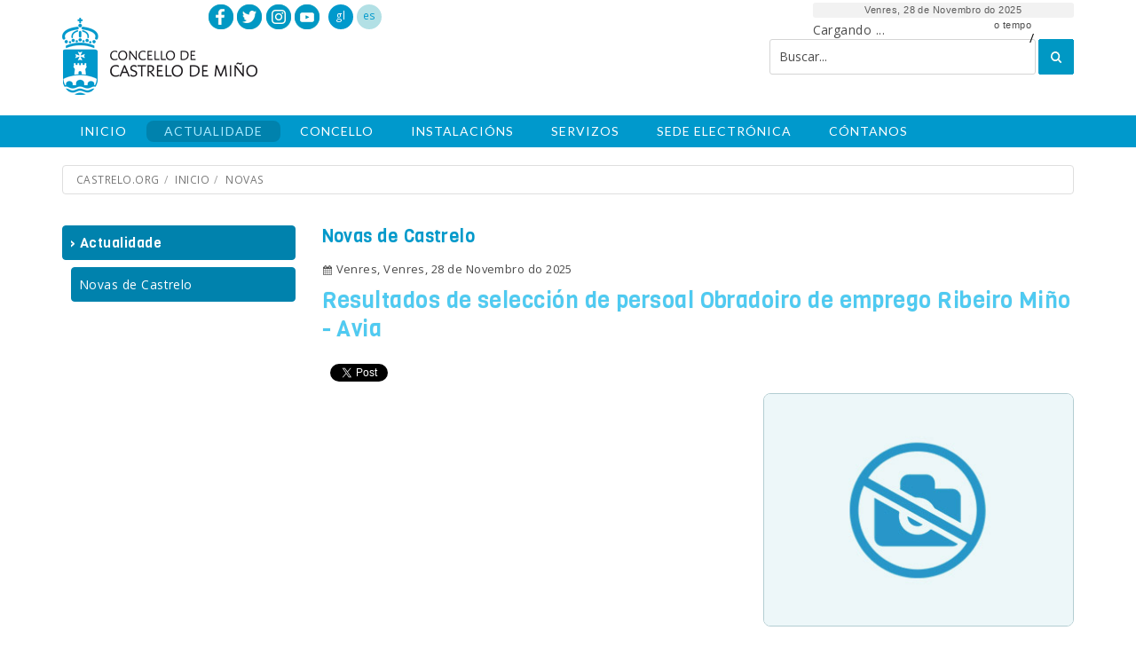

--- FILE ---
content_type: text/html; charset=iso-8859-1
request_url: https://www.castrelo.org/gl/novas/575_resultados-de-seleccion-de-persoal-obradoiro-de-emprego-ribeiro-mino---avia
body_size: 6371
content:
<!DOCTYPE html PUBLIC "-//W3C//DTD XHTML 1.0 Transitional//EN" "http://www.w3.org/TR/xhtml1/DTD/xhtml1-transitional.dtd">
<html lang="es">

<head>
	
	<title>Novas do Concello de Castrelo de Miño</title>
	<meta name="description" content="Novas e información de interese para os veciños e veciñas do Concello de Castrelo de Miño na provincia de Ourense" />
	<meta name="keywords" content="castrelo, miño, ourense, concello, turismo, ordenanzas, regulamentos, parroquias, emprego, instalacións, urbanismo, saneamento, recadación, lixo, escolas, traballo, vivenda, feiras, ribeiro, blues, viño, galicia, diversidade, unicef, igualdade, axuda" />	
    
    <meta http-equiv="Cache-Control" content="no-cache" />
	<meta content="no-cache" http-equiv="pragma" />

	
	<meta name="format-detection" content="telephone=no"/>
    
    <!--Móvil Device Meta-->
	<meta name="viewport" content="width=device-width, initial-scale=1.0, maximum-scale=1.0, minimum-scale=1.0" />

    <!-- Estilos -->
   	<link rel="stylesheet" media="screen" type="text/css" href="https://www.castrelo.org/1.0/css/body.css" />
	<link rel="stylesheet" media="screen" type="text/css" href="https://www.castrelo.org/1.0/css/estilos.css?111111" />
	
    <!-- Fav y touch icons -->
	<link rel="shortcut icon" href="https://www.castrelo.org/1.0/ico/favicon.ico" type="image/x-icon" />
	<link rel="apple-touch-icon" href="https://www.castrelo.org/1.0/ico/apple-touch-icon.png" />

	<link rel="apple-touch-icon" sizes="57x57" href="https://www.castrelo.org/1.0/ico/57x57.png" />
	<link rel="apple-touch-icon" sizes="72x72" href="https://www.castrelo.org/1.0/ico/72x72.png" />
	<link rel="apple-touch-icon" sizes="114x114" href="https://www.castrelo.org/1.0/ico/114x114.png" />
	<link rel="apple-touch-icon" sizes="144x144" href="https://www.castrelo.org/1.0/ico/144x144.png" />
	
	

	<!-- Cabeceras inyectadas [sustituciones.php] -->	<base href="https://www.castrelo.org/gl/" target="_self" />	<meta name="lang" content="gl" />	<meta http-equiv="If-Modified-Since" content="Friday, 28 Nov 2025 16:01:19 GMT" />	<!-- Estilos generales [sustituciones.php] -->    <link rel="stylesheet" media="screen" type="text/css" href="https://www.castrelo.org/1.0/css/general.css" />		<!-- FACEBOOK Y OTROS -->			<meta property="og:title" content="Novas do Concello de Castrelo de Miño" />			<meta property="og:description" content="Novas e información de interese para os veciños e veciñas do Concello de Castrelo de Miño na provincia de Ourense" />			<meta property="og:url" content="https://www.castrelo.org/gl/novas/575_resultados-de-seleccion-de-persoal-obradoiro-de-emprego-ribeiro-mino---avia" />			<meta property="og:site_name" content="www.castrelo.org" />			<meta property="og:type" content="article" />		<meta property="og:author" content="www.castrelo.org" />		<!-- GOOGLE + -->			<meta itemprop="name" content="Novas do Concello de Castrelo de Miño" />			<meta itemprop="description" content="Novas e información de interese para os veciños e veciñas do Concello de Castrelo de Miño na provincia de Ourense" />			<!-- TWITTER -->			<meta property="twitter:card" 	content="summary_large_image" />		<meta property="twitter:site" 	content="@tecno_tronic" />		<meta name="twitter:title" content="Novas do Concello de Castrelo de Miño">		<meta name="twitter:description" content="Novas e información de interese para os veciños e veciñas do Concello de Castrelo de Miño na provincia de Ourense">	<link rel="alternate" href="https://www.castrelo.org/es/novas/575_resultados-de-seleccion-de-persoal-obradoiro-de-emprego-ribeiro-mino---avia" hreflang="es" /></head>

<body class="wide"><!--boxed fondoweb-->
<div id="mensajes" style="top:20px;" ></div>

<!--Preloader-->
<div class="preloader">
	<div class="status">
		<div class="status-message"></div>
	</div>
</div>


<!--Scroll top-->
<a href="#" class="scrolltop img-semirounded">Ir arriba</a>

<!--WEB-->
<div class="page-wrapper">
	
	<!--Top-->
	<div class="contenedor">
		<div class="fila">
			<div class="col04">
				<a class="redtop img-rounded" href="https://www.facebook.com/concellodecastrelo/" target="_blank" title="Castrelo en Facebook"><i class="fa fa-youtube-square"></i></a>
				<div class="logotipo">
					<div class="zona-idiomas">
						<ul class="listatop">
							<li class="active" alt="Galego" title="Galego" >gl</li><li alt="Español" title="Español" ><a href="https://www.castrelo.org/es/novas/575_resultados-de-seleccion-de-persoal-obradoiro-de-emprego-ribeiro-mino---avia" alt="Español" title="Español">es</a></li>
							<!--li class="redes"><a href="https://www.facebook.com/concellodecastrelo/" target="_blank" title="Castrelo en Facebook"><img src="https://www.castrelo.org/1.0/images/facebook_tn.png" alt="Facebook" /></a></li>
							<li class="redes"><a href="https://twitter.com/castreloinfo" target="_blank" title="Castrelo en Twitter"><img src="https://www.castrelo.org/1.0/images/twitter_tn.png" alt="Twitter" /></a></li>
							<li class="redes"><a href="https://www.instagram.com/infocastrelo/" target="_blank" title="Castrelo en Instagram"><img src="https://www.castrelo.org/1.0/images/instagram_tn.png" alt="Instagram" /></a></li>
							<li class="redes"><a href="https://www.youtube.com/user/ConcelloCastrelo" target="_blank" title="Castrelo en Youtube"><img src="https://www.castrelo.org/1.0/images/youtube_tn.png" alt="Youtube" /></a></li-->
						</ul>
					</div>
					
					<div id="redes-sociales-mini">
	            		<a class="redes-sociales-iconos mini facebook_mini" href="https://www.facebook.com/concellodecastrelo/" target="_blank" title="Castrelo en Facebook">Facebook</a>
	            		<a class="redes-sociales-iconos mini twitter_mini" href="https://twitter.com/castreloinfo" target="_blank" title="Castrelo en Twitter">Twitter</a>
	            		<a class="redes-sociales-iconos mini instagram_mini" href="https://www.instagram.com/infocastrelo/" target="_blank" title="Castrelo en Instagram">Instagram</a>
						<a class="redes-sociales-iconos mini youtube_mini" href="https://www.youtube.com/user/ConcelloCastrelo" target="_blank" title="Castrelo en Youtube">Youtube</a>
						<!--<a class="redes-sociales-iconos mini issuu_mini" href="https://issuu.com/castreloinforma" target="_blank" title="Castrelo en Issuu">ISSUU</a>-->
					</div>
					<div class="separa"></div>
					<a href="http://www.castrelo.gal" accesskey="1"><img src="https://www.castrelo.org/1.0/images/logotipo.png" class="img-responsive logo" alt="Concello de Castrelo de Miño" title="Concello de Castrelo de Miño" /></a>
				</div>
			</div>
			<div class="col08">
				<div class="zona-top-float invisible_en_movil">
					<p class="txtmin center" style="margin-bottom:-12px; font-size: 0.7857em; background:#f2f2f2; padding:3px 5px; border-radius:3px; line-height:1; margin-top:3px;">Venres, 28 de Novembro do 2025</p>
					<!--info embalse-->
					<div class="encoro-hoxe" id="encoro">
						Cargando ...
					</div>
					
					<!-- www.TuTiempo.net - Ancho:130px - Alto:36px -->
					<div class="tempo-hoxe">
						<div class="barrisep">/</div>
						<div class="infotop">o tempo</div>
						<div id="TT_ReegbxdhYMpanQ1K7fVjjjzjz6aKcKl"></div>
						<script type="text/javascript" src="https://www.tutiempo.net/widget/eltiempo_ReegbxdhYMpanQ1K7fVjjjzjz6aKcKl"></script>
					</div>
					
				</div>	
				<div class="separa visible_en_movil" ></div>				
				<div class="limpiar"></div>
				<!--buscador-->
				<div class="zona-buscador">
					<table summary="Buscador">
						<caption style="display: none;">Búsqueda de artículos</caption>
						<tr>
							<td>
								<input type="text" class="formbus redondo-min" size="15" name="buscar" id="buscar" value="" placeholder="Buscar..." autocomplete="off"  onkeypress="is_enter(event);" />
								<div class="limpiar"></div>
							</td>
							<td><input type="image" name="bus" value="Buscar" src="https://www.castrelo.org/1.0/images/btbuscar.gif" alt="Buscar" title="Buscar" onclick="javascript:buscar('buscar');" /></td>
						</tr>
					</table>
				</div>
				<!--fin buscador-->
				
			</div>
		</div>
		<div class="separa-med"></div>
	</div>
	<!--Fin Top-->

	<!--Menú móvil-->
	<div class="fonmenu visible_en_movil visible">
		<div class="contenedor">
			<div class="fila">
				<div class="col12">
					<div id="cssmenu">
						<ul><li ><a href="https://www.castrelo.org/gl/inicio.htm"    >Inicio</a></li><li  class="has-sub active" ><a href="https://www.castrelo.org/gl/novas.htm" onclick="return false;" ><span>actualidade</span></a>	<ul><li  class="active" ><a href="https://www.castrelo.org/gl/novas.htm"    >novas</a></li><li ><a href="https://www.castrelo.org/gl/axenda.htm"    >axenda</a></li>	</ul></li><li  class="has-sub" ><a href="https://www.castrelo.org/gl/concello/castrelo_de_mino/como-chegar.htm" onclick="return false;" ><span>Concello</span></a>	<ul><li  class="has-sub" ><a href="https://www.castrelo.org/gl/novas/575_resultados-de-seleccion-de-persoal-obradoiro-de-emprego-ribeiro-mino---avia" onclick="return false;" ><span>Castrelo de miño</span></a>	<ul><li ><a href="https://www.castrelo.org/gl/concello/castrelo_de_mino/como-chegar.htm"     >Cómo Chegar</a></li><li ><a href="https://www.castrelo.org/gl/concello/castrelo_de_mino/parroquias.htm"     >Parroquias</a></li><li ><a href="https://www.castrelo.org/gl/concello/castrelo_de_mino/historia.htm"     >Historia</a></li><li ><a href="https://www.castrelo.org/gl/concello/castrelo_de_mino/asociacions.htm"     >asociacions</a></li><li ><a href="https://www.castrelo.org/gl/concello/castrelo_de_mino/indicadores.htm"     >indicadores</a></li><li ><a href="https://www.castrelo.org/gl/concello/castrelo_de_mino/escudo.htm"     >Escudo</a></li>	</ul></li><li  class="has-sub" ><a href="https://www.castrelo.org/gl/novas/575_resultados-de-seleccion-de-persoal-obradoiro-de-emprego-ribeiro-mino---avia" onclick="return false;" ><span>Organización</span></a>	<ul><li ><a href="https://www.castrelo.org/gl/concello/organizacion/alcaldia.htm"     >Alcaldía</a></li><li ><a href="https://www.castrelo.org/gl/concello/organizacion/pleno-municipal.htm"     >Pleno municipal</a></li><li ><a href="https://www.castrelo.org/gl/concello/organizacion/goberno-municipal.htm"     >Goberno Municipal</a></li><li ><a href="https://www.castrelo.org/gl/concello/organizacion/xunta-de-goberno.htm"     >Xunta de Goberno</a></li><li ><a href="https://www.castrelo.org/gl/concello/organizacion/comision-especial-contas.htm"     >Comisión Especial de Contas</a></li>	</ul></li><li ><a href="https://www.castrelo.org/gl/concello/en/imaxe-corporativa.htm"    >Imaxe Corporativa</a></li>	</ul></li><li  ><a href="https://www.castrelo.org/gl/instalacions.htm" onclick="return false;" ><span>Instalacións</span></a>	<ul><li  class="has-sub" ><a href="https://www.castrelo.org/gl/instalacions/tipo/administracion/instalacion/casa-do-concello.htm" onclick="return false;" ><span>Administración</span></a>	<ul><li ><a href="https://www.castrelo.org/gl/instalacions/tipo/administracion/instalacion/casa-do-concello.htm"     >Casa do Concello</a></li>	</ul></li><li  class="has-sub" ><a href="https://www.castrelo.org/gl/instalacions/tipo/cultura/instalacion/centro-cultural-castrelo-info.htm" onclick="return false;" ><span>Cultura</span></a>	<ul><li ><a href="https://www.castrelo.org/gl/instalacions/tipo/cultura/instalacion/centro-cultural-castrelo-info.htm"     >Centro Cultural Castrelo.info</a></li>	</ul></li><li  class="has-sub" ><a href="https://www.castrelo.org/gl/instalacions/tipo/deporte/instalacion/pavillon-municipal-e-ximnasio.htm" onclick="return false;" ><span>Deporte</span></a>	<ul><li ><a href="https://www.castrelo.org/gl/instalacions/tipo/deporte/instalacion/pavillon-municipal-e-ximnasio.htm"     >Pavillón Municipal e Ximnasio</a></li><li ><a href="https://www.castrelo.org/gl/instalacions/tipo/deporte/instalacion/complexo-parque-nautico-de-castrelo.htm"     >Complexo Parque Náutico de Castrelo</a></li><li ><a href="https://www.castrelo.org/gl/instalacions/tipo/deporte/instalacion/campo-de-futbol-de-macendo.htm"     >Campo de fútbol de Macendo</a></li><li ><a href="https://www.castrelo.org/gl/instalacions/tipo/deporte/instalacion/pista-de-prado.htm"     >Pista de Prado</a></li>	</ul></li><li  class="has-sub" ><a href="https://www.castrelo.org/gl/instalacions/tipo/educacion/instalacion/ceip-de-castrelo-de-mino.htm" onclick="return false;" ><span>Educación</span></a>	<ul><li ><a href="https://www.castrelo.org/gl/instalacions/tipo/educacion/instalacion/ceip-de-castrelo-de-mino.htm"     >CEIP de Castrelo de Miño</a></li>	</ul></li><li  class="has-sub" ><a href="https://www.castrelo.org/gl/instalacions/tipo/ocio/instalacion/centro-socio-comunitario-de-macendo.htm" onclick="return false;" ><span>Ocio</span></a>	<ul><li ><a href="https://www.castrelo.org/gl/instalacions/tipo/ocio/instalacion/centro-socio-comunitario-de-macendo.htm"     >Centro Socio-comunitario de Macendo</a></li><li ><a href="https://www.castrelo.org/gl/instalacions/tipo/ocio/instalacion/centro-socio-comunitario-de-prado-de-mino.htm"     >Centro Socio-comunitario de Prado de Miño</a></li><li ><a href="https://www.castrelo.org/gl/instalacions/tipo/ocio/instalacion/local-social-de-noallo-de-abaixo.htm"     >Local Social de Noallo de Abaixo</a></li><li ><a href="https://www.castrelo.org/gl/instalacions/tipo/ocio/instalacion/campo-da-festa-de-macendo.htm"     >Campo da Festa de Macendo</a></li><li ><a href="https://www.castrelo.org/gl/instalacions/tipo/ocio/instalacion/campo-da-festa-da-anguia.htm"     >Campo da Festa da Anguía</a></li><li ><a href="https://www.castrelo.org/gl/instalacions/tipo/ocio/instalacion/parque-biosaudable-de-macendo.htm"     >Parque biosaúdable de Macendo</a></li><li ><a href="https://www.castrelo.org/gl/instalacions/tipo/ocio/instalacion/parque-biosaudable-de-barral.htm"     >Parque biosaúdable de Barral</a></li><li ><a href="https://www.castrelo.org/gl/instalacions/tipo/ocio/instalacion/parque-biosaudable-de-astariz.htm"     >Parque biosaúdable de Astariz</a></li><li ><a href="https://www.castrelo.org/gl/instalacions/tipo/ocio/instalacion/mirador-de-coto-novelle.htm"     >Mirador de Coto Novelle</a></li><li ><a href="https://www.castrelo.org/gl/instalacions/tipo/ocio/instalacion/mirador-de-santo-estevo.htm"     >Mirador de Santo Estevo</a></li><li ><a href="https://www.castrelo.org/gl/instalacions/tipo/ocio/instalacion/parque-infantil-de-barral--parque-nautico.htm"     >Parque infantil de Barral. Parque Naútico</a></li>	</ul></li><li  class="has-sub" ><a href="https://www.castrelo.org/gl/instalacions/tipo/outros/instalacion/cemiterio-da-igrexa-de-santa-maria-de-astariz.htm" onclick="return false;" ><span>Outros</span></a>	<ul><li ><a href="https://www.castrelo.org/gl/instalacions/tipo/outros/instalacion/cemiterio-da-igrexa-de-santa-maria-de-astariz.htm"     >Cemiterio da Igrexa de Santa María de Astariz</a></li><li ><a href="https://www.castrelo.org/gl/instalacions/tipo/outros/instalacion/cemiterio-da-igrexa-da-nosa-senora-das-neves-(barral).htm"     >Cemiterio da Igrexa da Nosa Señora das Neves (Barral)</a></li><li ><a href="https://www.castrelo.org/gl/instalacions/tipo/outros/instalacion/cemiterio-da-igrexa-de-macendo.htm"     >Cemiterio da Igrexa de Macendo</a></li><li ><a href="https://www.castrelo.org/gl/instalacions/tipo/outros/instalacion/cemiterio-da-igrexa-de-santa-maria.htm"     >Cemiterio da Igrexa de Santa María</a></li><li ><a href="https://www.castrelo.org/gl/instalacions/tipo/outros/instalacion/cemiterio-da-igrexa-de-santo-estevo.htm"     >Cemiterio da Igrexa de Santo Estevo</a></li><li ><a href="https://www.castrelo.org/gl/instalacions/tipo/outros/instalacion/cemiterio-da-igrexa-de-vide-de-mino-(san-salvador).htm"     >Cemiterio da Igrexa de Vide de Miño (San Salvador)</a></li><li ><a href="https://www.castrelo.org/gl/instalacions/tipo/outros/instalacion/cemiterio-da-igrexa-de-santa-maria-de-prado.htm"     >Cemiterio da Igrexa de Santa María de Prado</a></li>	</ul></li><li  class="has-sub" ><a href="https://www.castrelo.org/gl/instalacions/tipo/saude/instalacion/centro-de-saude-de-castrelo-de-mino.htm" onclick="return false;" ><span>Saúde</span></a>	<ul><li ><a href="https://www.castrelo.org/gl/instalacions/tipo/saude/instalacion/centro-de-saude-de-castrelo-de-mino.htm"     >Centro de Saúde de Castrelo de Miño</a></li>	</ul></li><li  class="has-sub" ><a href="https://www.castrelo.org/gl/instalacions/tipo/servizos-sociais/instalacion/casa-nino-os-paxarinos.htm" onclick="return false;" ><span>Servizos Sociais</span></a>	<ul><li ><a href="https://www.castrelo.org/gl/instalacions/tipo/servizos-sociais/instalacion/casa-nino-os-paxarinos.htm"     >Casa Niño Os Paxariños</a></li><li ><a href="https://www.castrelo.org/gl/instalacions/tipo/servizos-sociais/instalacion/casa-do-maior---castrelo-de-mino.htm"     >Casa do Maior - Castrelo de Miño</a></li><li ><a href="https://www.castrelo.org/gl/instalacions/tipo/servizos-sociais/instalacion/casa-do-maior-juana-tovar-de-castrelo-de-mino.htm"     >Casa do Maior Juana Tovar de Castrelo de Miño</a></li>	</ul></li><li  class="has-sub" ><a href="https://www.castrelo.org/gl/instalacions/tipo/unidad-de-trabajo-social/instalacion/vivenda-comunitaria.htm" onclick="return false;" ><span>Unidad de Trabajo Social</span></a>	<ul><li ><a href="https://www.castrelo.org/gl/instalacions/tipo/unidad-de-trabajo-social/instalacion/vivenda-comunitaria.htm"     >Vivenda Comunitaria</a></li><li ><a href="https://www.castrelo.org/gl/instalacions/tipo/unidad-de-trabajo-social/instalacion/fogar-social.htm"     >Fogar Social</a></li>	</ul></li>	</ul></li><li ><a href="https://www.castrelo.org/gl/servizos.htm" onclick="return false;" ><span>servizos</span></a>	<ul><li ><a href="https://www.castrelo.org/gl/servizos/tipo/abastecemento-e-saneamento/servizo/abastecemento-e-saneamento.htm"    >Abastecemento e Saneamento</a></li><li ><a href="https://www.castrelo.org/gl/servizos/tipo/arquivo-municipal/servizo/arquivo-municipal.htm"    >Arquivo Municipal</a></li><li ><a href="https://www.castrelo.org/gl/servizos/tipo/aula-dixital/servizo/cemit.htm"    >Aula Dixital</a></li><li ><a href="https://www.castrelo.org/gl/servizos/tipo/escolas-deportivas---deportes/servizo/escolas-deportivas.htm"    >Escolas Deportivas / Deportes</a></li><li ><a href="https://www.castrelo.org/gl/servizos/tipo/iluminacion/servizo/iluminacion.htm"    >Iluminación</a></li><li ><a href="https://www.castrelo.org/gl/servizos/tipo/proteccion-civil/servizo/proteccion-civil.htm"    >Protección Civil</a></li><li ><a href="https://www.castrelo.org/gl/servizos/tipo/recadacion/servizo/recadacion.htm"    >Recadación</a></li><li ><a href="https://www.castrelo.org/gl/servizos/tipo/recollida-de-lixo/servizo/recollida-de-lixo.htm"    >Recollida de Lixo</a></li><li ><a href="https://www.castrelo.org/gl/servizos/tipo/rexistro-municipal/servizo/rexistro-municipal.htm"    >Rexistro Municipal</a></li><li ><a href="https://www.castrelo.org/gl/servizos/tipo/servizos-sociais/servizo/unidade-de-traballo-social.htm"    >Servizos Sociais</a></li><li ><a href="https://www.castrelo.org/gl/servizos/tipo/urbanismo/servizo/urbanismo.htm"    >Urbanismo</a></li><li ><a href="https://www.castrelo.org/gl/servizos/tipo/xulgado-de-paz/servizo/xulgado-de-paz-e-rexistro-civil.htm"    >Xulgado de Paz</a></li>	</ul></li><li ><a href="http://castrelo.sedelectronica.gal/info.0"  target='_blank'   rel='nofollow' >Sede electrónica</a></li><li ><a href="https://www.castrelo.org/gl/contanos.htm"    rel='nofollow' >Cóntanos</a></li></ul>						
					</div>
				</div>
			</div>
		</div>
	</div>
	<!-- Fin menú móvil-->
	<!--Menú escritorio-->
	<div class="fonmenu_escritorio invisible_en_movil">
		<div class="contenedor">
			<div class="fila">
				<div class="col12">
					<div id="cssmenu">
						<ul><li ><a href="https://www.castrelo.org/gl/inicio.htm"    >Inicio</a></li><li  class="active"  ><a href="https://www.castrelo.org/gl/novas.htm"  >actualidade</a></li><li  ><a href="https://www.castrelo.org/gl/concello/castrelo_de_mino/como-chegar.htm"  >Concello</a></li><li  ><a href="https://www.castrelo.org/gl/instalacions.htm"  >Instalacións</a></li><li  ><a href="https://www.castrelo.org/gl/servizos.htm"  >servizos</a></li><li ><a href="http://castrelo.sedelectronica.gal/info.0"  target='_blank'   rel='nofollow' >Sede electrónica</a></li><li ><a href="https://www.castrelo.org/gl/contanos.htm"    rel='nofollow' >Cóntanos</a></li></ul>		
						<div class="limpiar"></div>
					</div>
				</div>
			</div>
		</div>
	</div>
	<!-- Fin menú escritorio-->
	
	<!--Breadcrumb-->
<div class="contenedor invisible">
	<div class="fila">
		<div class="col12">
			<div class="zona-breadcumb">
				<ul class="ubica">
					<li>CASTRELO.ORG</li><li><a href="https://www.castrelo.org/gl/">Inicio</a></li><li><a class="Active" href="https://www.castrelo.org/gl/novas.htm">Novas</a></li>
				</ul>
				<div class="limpiar"></div>
			</div>
		</div>
	</div>
</div>
<div class="limpiar"></div>
<!--Fin breadcrumb-->

<!--Contenido-->
<div class="contenedor">
	<div class="fila">
		
		<div class="separa1"></div><!--important-->
		
		<!--Lado izquierdo-->
		<div class="col03-xl col04 invisible">
		
			<div class="menu_izquierda">
				<ul class="menu">
					<li class="expanded"><a href="https://www.castrelo.org/gl/novas.htm" class="active">&#8250; Actualidade</a>
						<ul>
							<li><a href="https://www.castrelo.org/gl/novas.htm" class="active">Novas de Castrelo</a></li>
							<!--<li><a href="https://www.castrelo.org/gl/axenda.htm">Axenda</a></li>-->
						</ul>
					</li>
				</ul>
			</div>	
			
			<!--calendario
			<div class="separa-med"></div>
			<div class="widget widget_calendar">
				<div id="calendario">Cargando...</div>				
			</div>-->
			<!--fin calendario-->
		
		</div>
		<!--Fin lado izquierdo-->
		
		<!--contenido sección-->
		<div class="col09-xl col08 separabot2">
		
			<p class="title min"><a href="https://www.castrelo.org/gl/novas.htm">Novas de Castrelo</a></p>
			
			<!--nova-->
			<ul class="listadatos">
				<li class="fecha">Venres, Venres, 28 de Novembro do 2025</li>
			</ul>
			<div class="limpiar"></div>
			
			<!--título-->
			<h1 class="subtitle big"><a href="https://www.castrelo.org/gl/novas/575_resultados-de-seleccion-de-persoal-obradoiro-de-emprego-ribeiro-mino---avia">Resultados de selección de persoal Obradoiro de emprego Ribeiro Miño - Avia</a></h1>
			
			<!--redes sociales-->
			<div class="limpiar"></div>
			<!-- FACEBOOK --><div style="display:inline;padding:3px;width:80;height:80;float:left;">
	<div class="fb-share-button" data-href="https://www.castrelo.org/gl/novas/575_resultados-de-seleccion-de-persoal-obradoiro-de-emprego-ribeiro-mino---avia" data-layout="button_count"></div>
	<div id="fb-root"></div>
	<script>(function(d, s, id) {
	  var js, fjs = d.getElementsByTagName(s)[0];
	  if (d.getElementById(id)) return;
	  js = d.createElement(s); js.id = id;
	  js.src = "//connect.facebook.net/es_ES/sdk.js#xfbml=1&version=v2.5&appId=578385292184860";
	  fjs.parentNode.insertBefore(js, fjs);
	}(document, 'script', 'facebook-jssdk'));</script>
</div><!-- TWITTER --><div style="display:inline;padding:3px;width:80;height:80;float:left;">
	<a href="https://twitter.com/share" class="twitter-share-button" data-url="https://www.castrelo.org/gl/novas/575_resultados-de-seleccion-de-persoal-obradoiro-de-emprego-ribeiro-mino---avia" data-counturl="https://www.castrelo.org/gl/novas/575_resultados-de-seleccion-de-persoal-obradoiro-de-emprego-ribeiro-mino---avia"  data-count="none" data-lang="es"  data-hashtags="castrelo.org" >Twittear</a>
	<script>!function(d,s,id){var js,fjs=d.getElementsByTagName(s)[0];if(!d.getElementById(id)){js=d.createElement(s);js.id=id;js.src="https://platform.twitter.com/widgets.js";fjs.parentNode.insertBefore(js,fjs);}}(document,"script","twitter-wjs");</script>
</div><!-- GOOGLE --><div style="display:inline;padding:3px;width:80;height:80;float:left;">
<div class="g-plusone" data-size="medium" data-annotation="none"></div>
<script type="text/javascript">
  window.___gcfg = {lang: 'es'};
  (function() {
    var po = document.createElement('script'); po.type = 'text/javascript'; po.async = true;
    po.src = 'https://apis.google.com/js/plusone.js';
    var s = document.getElementsByTagName('script')[0]; s.parentNode.insertBefore(po, s);
  })();
</script></div>
			<div class="separa"></div>
			
			<!--subtítulo-->
			
			
			<!--galería-->
			
			<!--fin galería-->
			
			<!--imagen derecha-->
			
	<div class="img-der">
		<img title="Resultados de selección de persoal Obradoiro de emprego Ribeiro Miño - Avia" class="img-responsive imagen redondo" alt="Resultados de selección de persoal Obradoiro de emprego Ribeiro Miño - Avia" src="https://www.castrelo.org/1.0/images/no-foto.jpg" />
	</div>

			
			<!--texto de la noticia-->	
			<div>
				
			</div>
			<div class="separa-med"></div>
			<!--fin texto noticia-->
			
			<!--Video-->
			
			<!--fin video-->
			
			
			<!--Descargas y enlaces-->				
			<div class="fila">
				
	<!--Descargas y enlaces-->
	<div class="col12">
		<p class="txtbig">Descargas</p>
		<div class="separa-min"></div>
		<div class="listavertical">
			<ul>
				<li class="descarga"><a href="https://www.castrelo.org/almacen/archivos/actadirectoradminstrativoepersoaldocente.pdf" target="_blank">Acta docentes, persoal directivo e administrativo</a></li><li class="descarga"><a href="https://www.castrelo.org/almacen/archivos/43461_actaalumnosobradoirodeemprego.pdf" target="_blank">Acta alumnos</a></li>
			</ul>
		</div>
		<div class="separa"></div>
	</div>
	<!--fin descargas y enlaces-->

			</div>
			<!--fin descargas y enlaces externos-->
			
			<!--tags-->
			
			<!--fin tags-->
			
			
			<!--Paginación-->
			
	<div class="centrado">
		<div class="separa1"></div>
		<ul class="pager">
			<li class="anterior redondo-min"><a href="https://www.castrelo.org/gl/novas/574_ricions-de-consumo-de-auga-na-za-santo-estevo.htm">&#8592; Anterior</a></li><li class="siguiente redondo-min"><a href="https://www.castrelo.org/gl/novas/573_espiritu-ribeiro.htm">Seguinte &#8594;</a></li>
		</ul>
		<div class="limpiar"></div>
	</div>
	<div class="limpiar"></div>

			<!--Fin paginación-->

			
			
		</div>
		<!--fin contenido sección-->
		
	</div>
</div>
<!--Fin Contenido-->
	
	<!--Abajo-->
	<div class="contenedor">
		<div class="fila">
			<div class="col12">
				<div class="linea"></div>				
			</div>
			<div class="col08 separabot2">
				<div class="zona-abajo" style="display:table;">
					<div class="zona-concello-abajo"><img src="https://www.castrelo.org/1.0/images/concello.png" alt="Concello de Castrelo de Miño" title="Concello de Castrelo de Miño" /></div>
				  	<div class="zona-direccion-abajo"><p class="txtbig">Avda. do Concello, 18 - 32430 Castrelo de Miño (Ourense)<br />Telf. <span class="colordest">988 493 000</span> | Fax 988 493 100 </p></div>
			  	</div>
			  	<div class="separa"></div>
			  	<div class="zona-abajo"><a href="https://www.castrelo.org/gl/avisolegal.htm" rel="nofollow">Aviso legal</a>&nbsp;&nbsp;|&nbsp;&nbsp;<a href="https://www.castrelo.org/gl/privacidade.htm" rel="nofollow">Política de privacidade</a>&nbsp;&nbsp;|&nbsp;&nbsp;<a href="https://www.castrelo.org/gl/cookies.htm" rel="nofollow">Política de cookies</a></div>
			</div>
			<div class="col04">
				<div class="zona-redes">
	            	<div id="redes-sociales">
	            		<a class="redes-sociales-iconos facebook" href="https://www.facebook.com/concellodecastrelo/" target="_blank" title="Castrelo en Facebook">Facebook</a>
	            		<a class="redes-sociales-iconos twitter" href="https://twitter.com/castreloinfo" target="_blank" title="Castrelo en Twitter">Twitter</a>
	            		<a class="redes-sociales-iconos instagram" href="https://www.instagram.com/infocastrelo/" target="_blank" title="Castrelo en Instagram">Instagram</a>
						<a class="redes-sociales-iconos youtube" href="https://www.youtube.com/user/ConcelloCastrelo" target="_blank" title="Castrelo en Youtube">Youtube</a>
						<!--<a class="redes-sociales-iconos issuu" href="https://issuu.com/castreloinforma" target="_blank" title="Castrelo en Issuu">ISSUU</a>-->
					</div>
				</div>
			</div>
		</div>
	</div>
	<!--fin abajo-->
			
	<!--Pie de página-->
	<div class="fonaba">
		<div class="contenedor">
			<div class="fila">
				<div class="col12">
					<p class="abajo center">Copyright © 2017 Concello de Castrelo de Miño. - Todos os dereitos reservados // <a href="https://www.castrelo.org/intranet/" title="Privado" target="_blank" rel="nofollow">Privado</a> - <a href="https://www.grupo5.com" title="Visitar Grupo5.com (abrirase nunha nova pestana)" target="_blank">Deseño, maquetación e programación web a medida Grupo5.com</a></p>
				</div>
			</div>
		</div>
	</div>
	<!--fin pie de página-->

</div>
<!--FIN WEB-->



<!--Jquery-->
<script type="text/javascript" src="https://www.castrelo.org/1.0/js/jquery-1.11.2.min.js"></script>

<!--Grupo5.com - scrolltop y dimensions-->
<script type="text/javascript" src="https://www.castrelo.org/1.0/js/general.js"></script>

<!--Lightbox - Zoom fotos-->
<link rel="stylesheet" type="text/css" href="https://www.castrelo.org/1.0/js/lightbox/themes/default/jquery.lightbox.css" />
<!--[if IE 6]>
<link rel="stylesheet" type="text/css" href="https://www.castrelo.org/1.0/js/lightbox/themes/default/jquery.lightbox.ie6.css" />
<![endif]-->
	
<script type="text/javascript" src="https://www.castrelo.org/1.0/js/lightbox/jquery.lightbox.min.js"></script>

<!-- Owl carousel-->
<script type="text/javascript" src="https://www.castrelo.org/1.0/js/owl.carousel.js"></script> 

<!-- Scripts de la web al final-->
<script type="text/javascript" src="https://www.castrelo.org/1.0/js/custom.js"></script>


<!-- librerias javascript [sustituciones.php] --><!-- CODIGO JAVASCRIPT INSERTADO DESDE PHP --><!-- Librerias Básicas --><script type="text/javascript" src="https://www.castrelo.org/1.0/js/general.js"></script><!-- formularios --><script type="text/javascript" src="https://www.castrelo.org/1.0/js/formularios.js"></script><!-- javascript inyectado [sustituciones.php] --><script type="text/javascript">/*Definicion de constrantes      #########################################*/var web_url='https://www.castrelo.org/1.0/';var link_url='https://www.castrelo.org/gl/';var dominio='www.castrelo.org';var idioma='gl';
		jQuery(document).ready(function(){
				datos_encoro();datos_encoro();
		$(window).on('load', function()  { 
			$('.preloader').fadeOut('fast');
		});
		$('.preloader').remove();
	
		});
	</script></body>

</html><script type="application/ld+json">	{		"@context": "http://schema.org",		"@type": "NewsArticle",		"headline" : "Resultados de selección de persoal Obradoiro de emprego Ribeiro Miño - Avia",		"image": ["https://www.castrelo.org/1.0/images/no-foto.jpg"],		"url": "https://www.castrelo.org/gl/novas/575_resultados-de-seleccion-de-persoal-obradoiro-de-emprego-ribeiro-mino---avia",	}</script></html>


--- FILE ---
content_type: text/html; charset=utf-8
request_url: https://accounts.google.com/o/oauth2/postmessageRelay?parent=https%3A%2F%2Fwww.castrelo.org&jsh=m%3B%2F_%2Fscs%2Fabc-static%2F_%2Fjs%2Fk%3Dgapi.lb.en.W5qDlPExdtA.O%2Fd%3D1%2Frs%3DAHpOoo8JInlRP_yLzwScb00AozrrUS6gJg%2Fm%3D__features__
body_size: 161
content:
<!DOCTYPE html><html><head><title></title><meta http-equiv="content-type" content="text/html; charset=utf-8"><meta http-equiv="X-UA-Compatible" content="IE=edge"><meta name="viewport" content="width=device-width, initial-scale=1, minimum-scale=1, maximum-scale=1, user-scalable=0"><script src='https://ssl.gstatic.com/accounts/o/2580342461-postmessagerelay.js' nonce="VJSDqhy8D4s_-hxiouHYvw"></script></head><body><script type="text/javascript" src="https://apis.google.com/js/rpc:shindig_random.js?onload=init" nonce="VJSDqhy8D4s_-hxiouHYvw"></script></body></html>

--- FILE ---
content_type: text/css
request_url: https://www.castrelo.org/1.0/css/body.css
body_size: 307
content:
/*
	Descripción: CASTRELO.GAL
	Versión: 4.0
*/


/*_____________PAGINA WEB_____________*/

body {
  margin: 0;
  padding:0;
  font-family: 'Open Sans', sans-serif, Arial, Helvetica, sans-serif;
  font-size: 0.875em;/*14px*/
  /*font-size: 0.814em;13px*/
  line-height: 1.538em;
  color: #4b4b4b;
  background: #fff url('../images/fondo.jpg') repeat;
  letter-spacing: 0.0328em;
}
 


--- FILE ---
content_type: text/css
request_url: https://www.castrelo.org/1.0/css/estilos.css?111111
body_size: 8288
content:
/*
	Descripción: CASTRELO.GAL
	Versión: 4.0
*/

/*_________Google_Fonts__________*/

@import url('https://fonts.googleapis.com/css?family=Lato|Open+Sans|Viga');


/*________Import____________*/

@import url('flexible.css');
@import url('textos.css');
@import url('menu.css');
@import url('menu_escritorio.css');
@import url('owl.carousel.min.css');
@import url('formularios.css');

/*@import url('font-awesome.css');*/


/*_____________WEBSITE__________*/

a{
	text-decoration: none;
	color: #4b4b4b;
}

a:hover,
a:focus {
	text-decoration: none;
	color: #000000;
}


div, h1, h2, h3, h4, p, form, input, textarea, img, span, td{margin:0; padding:0;}/*label,*/

h1,h2,h3{font:inherit}

img{border:none;}

video {width:100%; height:auto; border:0;}

ul, li{margin:0; padding:0; list-style-type:none; list-style: none;}

html {font-size: 100%; -webkit-text-size-adjust: 100%; -ms-text-size-adjust: 100%;
	-webkit-tap-highlight-color: rgba(0, 0, 0, 0);
	-moz-osx-font-smoothing: grayscale;
	
	-webkit-font-smoothing: antialiased;/* texto renderizado safari y chrome*/
}


/*________Resolución_______*/

#dimensions {
  position: fixed;
  left: 10px;
  bottom: 0px;
  background:#000\9; background-color:rgba(0, 0, 0, 0.8);
  font-size: 13px;
  color: #fff;
  padding: 5px 10px;
  z-index:1000
}

/*________SCROLLTOP APARECE_______*/

.scrolltop{
	width:50px;
	height:40px;			
	text-indent:-9999px;
	opacity:0.8;
	position:fixed;
	bottom:40px;
	right:20px;
	display:none;			
	background:#0099cc url('../images/top.png') no-repeat center center;
	z-index:1000;
	border-radius:1px;

}

/*_________________selecciones___________________*/

/* webkit, opera, IE9 */
::selection { background:#0099cc;  color:#fff;}
/* mozilla firefox */
::-moz-selection { background:#0099cc; color:#fff;}


/*__________PÁGINA_WEB_____________*/

.limpiar{clear:both; font-size:0; line-height:0; float:none;}

acronym, abbr {border-bottom:1px dotted #333; cursor:help; font-style:normal;}

.separa{width:100%;	height:10px; font-size:0; clear:both;}
.separa-med{width:100%;	height:22px; font-size:0; clear:both;}
.separa-min{width:100%;height:5px; font-size:0; clear:both;}

.separa1{width:100%; height:35px; font-size:0; clear:both;}
.separa2{width:100%; height:45px; font-size:0; clear:both;}
.separa3{width:100%; height:60px; font-size:0; clear:both;}

.izq{float:left;}
.der{float:right;}

.italic{font-style:italic}

.septop{margin-top:20px;}
.sepbot{margin-bottom:20px;}
.separabajo{padding-bottom:15px}
.separaderecha{margin-right:5px}
.septopbot{padding:30px 0 20px 0;}
.septopbotder{padding:5px 10px 5px 0;}

.center{text-align:center;}
.right{text-align:right;}
.justificado{text-align:justify;}
.enlinea{display:inline-block;}
.enbloque{display:block}
.centrado{margin:0 auto; display:block; text-align:center}
.full{width:100%}

.relative{position:relative}
.absolute{position:absolute}
.pointer{cursor:pointer}

.tachado{text-decoration:line-through;}


.linea {display:block; margin:30px 0 30px 0; width: 100%; height:1px; background:#e6e6e6;}
.linea-min {display:block; margin:8px auto; width: 100%; height:1px; background:#e6e6e6;}

.linea-dotted {border: 2px dotted #969696/*0099cc*/; border-style: none none dotted; color: #fff; background-color: #fff; margin:30px 0 30px 0;}

.linea2 {display:inline-block; margin:25px 0 25px 0; width: 100%; height:1px; background:#363636;}

.linea-cent {display:block; margin:8px auto 15px auto; width: 150px; height:2px; background:#e6007e;}
.linea-izqu {display:block; margin:8px 0px; width: 50px; height:2px; background:#e6007e;}

.linea-dere {display:block; margin:0px 0px; width: 70px; height:4px; background:#c71908;}

.redondo{border-radius:8px; -moz-border-radius: 8px; -webkit-border-radius: 8px;}

.redondo-min{border-radius:3px; -moz-border-radius: 3px; -webkit-border-radius: 3px;}

.redondo-top{border-radius:8px 8px 0px 0px; -moz-border-radius: 8px 8px 0px 0px;-webkit-border-radius: 8px 8px 0px 0px;}
.redondo-bottom{border-radius: 0px 0px 8px 8px; -moz-border-radius: 0px 0px 8px 8px;-webkit-border-radius: 0px 0px 8px 8px;}

.redondo-right{border-radius: 0px 8px 8px 0px; -moz-border-radius: 0px 8px 8px 0px;-webkit-border-radius: 0px 8px 8px 0px;}
.redondo-left{border-radius: 8px 0px 0px 8px; -moz-border-radius: 8px 0px 0px 8px;-webkit-border-radius: 8px 0px 0px 8px;}

.visible_en_movil, .visible{visibility:hidden; display:none}

.wrapper{background:#fff; display:table; margin:0 auto;}/*caja contenedora (envoltura)*/

.mayusculas{text-transform:uppercase}



@media (max-width:1200px) {
	.visible-max{visibility:hidden; display:none}
}

@media (max-width: 991px) {
	.centradomovil{margin:0 auto; display:block; text-align:center; float:none}
	.invisible{visibility:hidden; display:none}
	.visible{visibility:visible; display:inline-block;}
}

@media (max-width: 767px) {
		.invisible_en_movil{visibility:hidden; display:none}
		.visible_en_movil{visibility:visible; display:inline-block;}
		.wrapper{display:block;}
}

.capa1{z-index:1;/*importante*/}



/* ================================= */
    /*===== Preloader =====*/
/* ================================= */
.preloader { 
  background: #fff;
  bottom: 0;
  top: 0;
  left: 0; 
  right: 0;  
  position: fixed;
  z-index: 9999999;
}
.status {
  background-image: url(../images/preloader.gif);
}
.status,
.status-message {   
  text-align: center;
  text-transform: uppercase;
  width: 100%;
  height: 100%;
  position: absolute;
  top: 0;
  left: 0; 
  right: 0;  
  background-position: center;
  background-repeat: no-repeat;     
}
.status-message {
  padding-top: 30%;
}



/*_____________DISEÑO WEB EN CAJA_______________*/

.page-wrapper {background-color: white;}

.boxed .page-wrapper {
	margin-right: auto;
	margin-left: auto;
	position: relative;
	-webkit-box-shadow: 1px -22px 54px 5px rgba(0,0,0,0.53);
	-moz-box-shadow: 1px -22px 54px 5px rgba(0,0,0,0.53);
	box-shadow: 1px -22px 54px 5px rgba(0,0,0,0.53);
}
	
.fondoweb {
	background: #fff url(../images/bg.jpg) no-repeat center center fixed; 
	-webkit-background-size: cover;
	-moz-background-size: cover;
	-o-background-size: cover;
	background-size: cover;
}

/* Small devices (tablets, 768px and up) */
@media (min-width:768px) {.boxed .page-wrapper {width: 750px;}}

@media (max-width:768px){ .fondoweb{background:none}}

/* Medium devices (desktops, tablets, 992px and up) */
@media (min-width:992px) {.boxed .page-wrapper {width: 970px;}}

/* Large devices (Large desktops 1200px and up) */
@media (min-width:1200px) {.boxed .page-wrapper {width: 1170px;}}

/* Large devices (Large desktops 1400px and up) */
@media (min-width:1400px) {.boxed .page-wrapper {width: 1370px;}}

/* Large devices (Sueperlarge desktops 1700px and up) 
@media (min-width:1700px) {.boxed .page-wrapper {width: 1670px;}}*/



/*_____________FONDOS_______________*/

.sombra{
	-webkit-box-shadow: 0px 0px 18px -2px rgba(0,0,0,0.18);
	-moz-box-shadow: 0px 0px 18px -2px rgba(0,0,0,0.18);
	box-shadow: 0px 0px 18px -2px rgba(0,0,0,0.18);
}

.fonmenu{width:100%; background:#0099cc; color:#fff; /*padding:8px 0;*/padding:0px 0;}
.fonaba{width:100%; background:#0099cc; color:#fff; margin-top:40px; padding:30px 0;}
.fonmenu_escritorio{width:100%; background:#0099cc; color:#fff; /*padding:8px 0;*/padding:0px 0;}


/*___________________TOP_________________*/


.listatop li{
	width: 28px; height:28px;
	background: #b2e0e5;
	color: #0099cc;
	font-size:0.8571em;
	display:inline-block;
	line-height:2.1428em; text-align:center; cursor:help;
	border-radius:50%; -moz-border-radius: 50%; -webkit-border-radius: 50%;
	margin-top:5px;
}

.listatop li a{color: #0099cc; display:block; margin:0; height:30px; cursor:pointer}
.listatop li a:hover, .listatop li.active{background:#0099cc; color: #fff;border-radius:50%; -moz-border-radius: 50%; -webkit-border-radius: 50%;}

.listatop li.redes{width:auto; height:auto; padding-top:2px;background:none;}
.listatop li.redes a:hover{background:none;}

.logotipo{position:relative;}
.zona-idiomas{position:absolute; top:0; right:0;}

.zona-top-float, .zona-buscador{float:right; width:auto;}



@media (max-width:991px) {
	.fonmenu{padding:0px;}
	.logotipo, .zona-top-float{text-align:center; margin:0 auto; float:none}
	.zona-buscador{width:5px auto 0 auto; margin:0 auto; text-align:center; display:table; float:none;}
	.fonmenu_escritorio{padding:0px;}
}



/*_____________ZONAS_Y_CAJAS___________*/

.post_image{float:left; margin-bottom:5px;}
.post_image.nomargin{margin-bottom:0px;}
.post_texto{display:block; overflow: hidden; padding: 0px 20px 0px 10px;}

.post_image.centrado-tabla, .post_texto.centrado-tabla{display:table-cell; vertical-align:middle;}
.post_image.centrado-tabla img{/*padding-left:8px;*/}

.post_img_evento{float:left; margin-bottom:5px;}
.post_txt_evento{display:block; overflow: hidden; padding: 0px 20px 0px 10px;}

.tempo-hoxe{width:130px; height:auto; display:inline-block; position:relative; margin-top:15px}
.barrisep{position:absolute; z-index:1; top:8px; left:80px; color:#000; font-weight:normal}
.infotop{font-family:Verdana, Geneva, Tahoma, sans-serif; font-size:0.7857em; color:#4b4b4b; position:absolute; top:-6px; left:40px;}
.infotop.embalse{ left:25px;}

.encoro-hoxe{width:160px; height:auto; display:inline-block; position:relative; vertical-align:top; margin-top:15px}
.imgporcentaje{width:18px; height:24px}
.infoembalse{font-family:Verdana, Geneva, Tahoma, sans-serif; font-size:0.9285em; color:#000;position:absolute; top:8px; left:25px;}

.zona-banners, .zona-galeria{text-align:center}
.banner, .galeria{margin:0 auto; text-align:center}


.zona-webcam{max-width:500px; border-radius:inherit; border:0px solid #ccc;}

.info-agenda{/*margin:0 auto; max-width:400px;*/ padding:20px 0;}

.zona-agenda .info-agenda{border-bottom:1px solid #b3cdd2;}
.zona-agenda .info-agenda:first-child{padding-top:0px;}
.zona-agenda .info-agenda:last-child {border-bottom:0px solid #b3cdd2; padding-bottom:30px;}

.fecha-agenda{background:#0099cc; padding:8px 15px; color:white; text-align:center}
.fecha-agenda .date{font-size:1.1428em;}
.fecha-agenda .date span{font-size:0.8571em; border-top:1px solid #fff}

.listadatos li{width: auto;	display:block; font-size:0.9285em; line-height:150%;}
.listadatos li a{color: #4b4b4b;}
.listadatos li a:hover{color: #000;}

.listadatos li.fecha{background:url('../images/icofec.png') no-repeat 0px 5px; padding-left:16px; }
.listadatos li.hora {background:url('../images/icohor.png') no-repeat 0px 5px; padding-left:16px; }
.listadatos li.lugar {background:url('../images/icolug.png') no-repeat 0px 4px; padding-left:16px; }

ul.listadatos.big{font-size:1.0714em;}
ul.listadatos.big li{margin-bottom:6px; padding:10px;}
ul.listadatos.big li.fecha {background:#e3f4f6 url('../images/icofec.png') no-repeat 8px 14px; padding-left:26px; }
ul.listadatos.big li.hora {background:#e3f4f6 url('../images/icohor.png') no-repeat 8px 14px; padding-left:26px; }
ul.listadatos.big li.lugar {background:#e3f4f6 url('../images/icolug.png') no-repeat 8px 14px; padding-left:26px; }


.listurlbig li{width: auto;	display:block; font-size:0.9285em; line-height:150%; font-size:1.2857em;/*18px*/ font-family: 'Viga', sans-serif; line-height:1.3em; margin:5px 0;}
.listurlbig li a{color:#419c90;}
.listurlbig li a:hover{color: #000;}


.zona-concello-abajo{float:left; margin-bottom:5px;display:table-cell; vertical-align:middle;}
.zona-direccion-abajo{display:block; overflow: hidden; padding: 0px 20px 0px 10px; display:table-cell; vertical-align:middle;}

.zona-subtitulo{background:#e3f4f6; padding:20px; margin:20px 0 35px 0;}

.zona-gris{background:#f4f3f3; padding:20px; margin-bottom:30px;}

.cajablanca {width: 100%; display: block; margin: 0 auto; border: 1px solid #dedede; background: #fff; /*opacity:0.8;*/ padding:40px 15px; position:relative;}

.zona-caledario-centrado {max-width:70%; margin:0 auto;}

.zona-txtdesp{height:200px; overflow-x:auto;}


.zona-listhor{display:block;}
.zona-listhor .item{border-bottom:1px solid #b3cdd2; display:table; padding-bottom:15px; width:100%;}
.zona-listhor .item:last-child{
	border:none;
}

.zona-tableimg{display:table; width:202px; height:152px; background:#fff; margin:0 auto; position:relative}
.cellimg{display:table-cell; vertical-align:middle; text-align:center; max-width:200px; max-height:150px;}



/*Instalaciones*/
.zona-instalacion {width: 100%; height: 100%; display: table; margin:20px 0 20px 0;}
.wrap {vertical-align: middle; display: table-row;	padding: 0;	margin: 0;}
.column {display: inline-block;	/*width: 45%;*/ height: auto; vertical-align: middle; display:table-cell}
.column:first-child{width:35%;border-right:2px solid #0099cc;}
.column:last-child{width:64%;}

.instalaciones{padding:10px 20px;}



@media (max-width:640px){
	.zona-caledario-centrado {max-width:100%;}
	.post_img_evento{float:none; margin-bottom:15px; text-align:center}
	.post_txt_evento{display:block; overflow: none; padding: 0px;}
	.post_txt_evento .centxt{text-align:center;}
}

@media (max-width: 991px){
	.zona-webcam{margin:0 auto; }
	.info-agenda{margin:0 auto; max-width:500px;}
	.zona-abajo {float:none; margin:0 auto; text-align:center;}
	.zona-concello-abajo{float:none; margin-bottom:0px; display:block; margin:0 auto;}
	.zona-concello-abajo img{margin-bottom:15px;}
	.zona-direccion-abajo{display:block; overflow: none; padding: 0px; display:block;}
	.centrado-movil {float:none; margin:0 auto; text-align:center;}
	
	.wrap {display:block}
	.column {display: block; margin:0 auto;}
	.column:first-child{width:100%; border:0px;}
	.column:last-child{width:100%;border-bottom:0px solid #e6e6e6;  padding:10px 0 15px 0;}
	.instalaciones{padding:0px; text-align:center}
	
}


/*list-group banners*/
.list-banner {padding-left: 0; margin:0 auto 20px 0;}  
.list-banner-item {position: relative; display: table;  padding:0px; border-radius:inherit; margin:0 auto; width:100%;max-width:320px; /*background: #deebed;*/ color:#4b4b4b; vertical-align:middle;
	border:1px solid #b3cdd2; background:white;
}

a.list-banner-item {color: #4b4b4b; font:normal 1.4285em 'Viga', sans-serif; line-height:130%;}
a.list-banner-item:hover, a.list-banner-item.active {text-decoration: none; /*background: #c1d3d6;*/ background:#deebed;}



/*list-group banners*/
.list-group {padding-left: 0; margin:0 auto 20px 0;}  
.list-group-item {position: relative; display: table;  padding:8px 8px 4px 8px; border-radius:inherit; margin:0 auto; width:100%;max-width:320px; background: #0099cc; color:#fff; vertical-align:middle}
.list-group-item.full{max-width:100%;}

a.list-group-item {color: #fff; font:normal 1.5em 'Viga', sans-serif}
a.list-group-item:hover, a.list-group-item.active {text-decoration: none; background: #0099cc;}


/*Breadcrumb*/
.zona-breadcumb{
	padding:5px 15px;border:1px solid #dedede;margin-top:20px;border-radius:4px;
	/*border-left:6px solid #0099cc;*/
}
.ubica { font-size: 0.8571em; text-transform:uppercase; font-style:normal; color:#777;}
.ubica {list-style: none;}
.ubica > li {display: inline-block; color:#777;}
.ubica > li a{color:#777;}
.ubica > li a:hover{color:#0099cc;}
.ubica > li + li:before {padding: 0 5px; color: #9d9d9d; content: "/\00a0";}
.ubica > .active {color: #777;}


/*listado vertical*/

.listavertical{width:auto; margin-top:5px; display:table}

.listavertical ul li {
	display: block;
	float: none;
	color: #353535;
	position: relative;
	padding-left: 15px;
	padding-bottom: 10px;
	border-bottom: 1px dashed #afafaf;
	margin-bottom: 10px;
}

.listavertical ul li:last-child{border:0px}

/*.listavertical ul li:before {content: '\203A'; position: absolute; font-size:1.0714em; color: #353535; top: 0px; left: 3px;}*/

.listavertical ul li a {color: #353535; font-size: 1em;}
.listavertical ul li a:hover {color: #0099cc;}

.listavertical ul li.descarga{background:url('../images/icono-descarga.png') no-repeat 0px 5px; padding-left:16px;}
.listavertical ul li.enlace{background:url('../images/icono-enlace.png') no-repeat 0px 3px; padding-left:20px;}

/*___________SLIDER_____________*/

.slider{position:relative;}

.translider{background: url('../images/trans.png') repeat; height:100%; position:absolute; z-index:1; right:0px}

.txtslider{padding:40px; margin-right:100px; max-width:500px; overflow:hidden;}

.txtslider p{font:normal 2.5714em 'Viga', sans-serif; color:#6f7376; margin-bottom:30px;}
.txtslider p a{color:#6f7376;}
.txtslider p a:hover{color:#4b4b4b;}


@media (min-width: 1200px){
	.txtslider{margin-right:150px; max-width:500px;}
}

@media (min-width: 1400px){
	.txtslider{margin-right:250px; max-width:500px;}
}

@media (min-width: 1600px){
	.txtslider{margin-right:450px; max-width:500px;}
}


/*___________LISTAS_____________*/


/*lista simple*/
ul.simplelist{margin:10px 0px; }
ul.simplelist li {margin:0 20px 0 35px; padding:7px 0 7px 0px;}

ul.simplelist li.inline{display:inline; border:1px solid #dad6cb; padding:7px; margin:0 5px;}


ul.simplelist li.num {list-style-type: decimal}/*números*/
ul.simplelist li.nu0 {list-style-type: decimal-leading-zero}/*números con 0 antes*/
ul.simplelist li.min {list-style-type: lower-latin}/*letras minúsculas*/
ul.simplelist li.may {list-style-type: upper-latin}/*letras mayúsculas*/
ul.simplelist li.cua {list-style-type: square;}/*cuadrado*/
ul.simplelist li.pun {list-style-type: disc; }/*círculo relleno*/
ul.simplelist li.cir {list-style-type: circle;}/*círculo vacio*/

/*_____________TAGS______________*/

.tags {list-style: none; margin: 0; overflow: hidden; padding: 0;}
.tags li {float: left;}

.tag {
  background: #eee;
  /*border-radius: 3px 0 0 3px;*/
  border-radius:4px;
  color: #999;
  display: inline-block;
  height: 26px;
  line-height: 26px;
  padding: 0 20px 0 23px;
  position: relative;
  margin: 0 10px 10px 0;
  text-decoration: none;
  -webkit-transition: color 0.2s;
}

.tag::before {
  background: #fff;
  border-radius: 10px;
  box-shadow: inset 0 1px rgba(0, 0, 0, 0.25);
  content: '';
  height: 6px;
  left: 10px;
  position: absolute;
  width: 6px;
  top: 10px;
}

/*.tag::after {
  background: #fff;
  border-bottom: 13px solid transparent;
  border-left: 10px solid #eee;
  border-top: 13px solid transparent;
  content: '';
  position: absolute;
  right: 0;
  top: 0;
}*/

.tag:hover {background-color: #0099cc; color: white;}

.tag:hover::after {border-left-color: #0099cc;}


/*_____________BOTONES______________*/

.btmas {
  background: #0099cc;
  color: #fff;
  font-size: 1em;
  padding: 11px 30px 11px 30px;
  text-decoration: none;
  position:relative;
  border-radius:8px; -moz-border-radius: 8px; -webkit-border-radius: 8px;
}

.btmas:hover {background: #0099cc; color:#fff; text-decoration: none;}

.btninline {
    display: inline-block;
    background-color: #fff;
    color: #4b4b4b;
    cursor: pointer;
    padding: 4px 15px;
    margin: 5px 5px 5px 0;
    white-space: nowrap;
    border: 1px solid #adadad;
    transition: all .3s ease-out;
}

.btninline:hover, .btninline:focus, .btninline.active{background-color:#0099cc;color:#fff;border:1px solid #0099cc}
.btninline.disabled{border:1px solid #c4c3c4;cursor:default;color:#c4c3c4;background-color:#fff;position:relative}
.btninline.disabled:active, .btninline.disabled:focus, .btninline.disabled:hover{outline-color:#c4c3c4}



/*__________TABLAS___________*/

table {max-width: 100%; background-color: transparent; border-collapse: collapse; border-spacing: 0;}

.table {width: 100%; margin-bottom: 0px;}

.table th, .table td {padding: 10px 8px; line-height: 20px; text-align: left; vertical-align: middle; border-top: 1px solid #ccc; min-width:20px;}



.table td.center, th.center{text-align:center}
.table .odd{background: #e8edff;}

.table th {font-weight: bold; background:#dedede; color:#000;}

.table thead th {vertical-align: bottom;}


.table th.fonblan {font-weight: normal; background:#fff;width:auto; vertical-align: top}

.table th.toptab {background:#f4f4f4; text-align:center; font-size:1.2857em;}


.table caption + thead tr:first-child th,
.table caption + thead tr:first-child td,
.table colgroup + thead tr:first-child th,
.table colgroup + thead tr:first-child td,
.table thead:first-child tr:first-child th,
.table thead:first-child tr:first-child td {border-top: 0;}

.table tbody + tbody {border-top: 2px solid #dddddd;}

.table .table {background-color: #ffffff;}


.table-striped tbody > tr:nth-child(2n) > td,
.table-striped tbody > tr:nth-child(2n) > th {background-color: #f4f4f4; border: 0px solid #a4a7aa;}
.table-striped td {border: 0px solid #a4a7aa;}
.table-striped th:first-child {border-top-left-radius: 6px; border-bottom-left-radius: 6px;}
.table-striped th:last-child {border-top-right-radius: 6px; border-bottom-right-radius: 6px;}

.table-condensed th,
.table-condensed td {padding: 4px 5px;}

@media(max-width:768px){
	.table-responsive{width:100%; margin-bottom:15px; overflow-x:scroll; overflow-y:hidden; border:0px solid #bbb; -ms-overflow-style:-ms-autohiding-scrollbar; -webkit-overflow-scrolling:touch}
	.table-responsive>.table{margin-bottom:0}
	.table-responsive>.table>thead>tr>th,.table-responsive>.table>tbody>tr>th,.table-responsive>.table>tfoot>tr>th,.table-responsive>.table>thead>tr>td,.table-responsive>.table>tbody>tr>td,.table-responsive>.table>tfoot>tr>td{white-space:nowrap}
}

@media (max-width: 480px){.table th img{max-width: 300px;}}

/*redonda*/
 

/*Widget Calendar*/

/*fechas calendario*/
.mes {padding: 15px 5px; width: 100%; background: #0099cc;}
.mes ul {margin: 0; padding: 0;}
.mes ul li {color: #fff; font-size: 1.1428em; text-transform: uppercase; letter-spacing: 3px; text-align:center}
.mes ul li span{font-size:1em}
.mes .ant {float: left; padding-top: 8px; font-size:1.2857em; color:#fff;}
.mes .sig {float: right; padding-top: 8px; font-size:1.2857em;}
.mes .ant a, .mes .sig a{color:#fff;}


.widget-title{line-height:18px;margin:0 0 25px;font-weight:400; font-size:1.3em}
.widget-title:after{display:block;width:40px;height:2px;margin:10px 0 0;background-color:#da3636;content:'\0020'}

.widget_calendar .tablecal{
	width:100%; font-size:1em;line-height:22px; border:1px solid #b3cdd2; border-top:none; margin-bottom:20px; border-radius:inherit;
	background: white;
    border-spacing: 0px;
    border-collapse: separate;
    
    border-bottom-left-radius: 8px; -moz-border-radius-bottomleft:8px; -webkit-border-bottom-left-radius:8px;
	border-bottom-right-radius: 8px; -moz-border-radius-bottomright:8px; -webkit-border-bottom-right-radius:8px;
	
}


.widget_calendar .tablecal th{font-weight:400;color:#666;border-bottom:1px solid #b3cdd2;padding:8px 0;text-align:center;}
.widget_calendar .tablecal tr{background:white;}

.widget_calendar .tablecal th{color:grey;border-bottom-color:#b3cdd2}
.widget_calendar .tablecal td{color:#999;line-height:30px;text-align:center; font-size:0.9285em; padding:2px}

.widget_calendar .tablecal td a{border-radius:2px;display:block;margin:auto; font-weight:bold; color:#0099cc/*a64da9*/;}
.widget_calendar .tablecal td a:hover{background-color:#0099cc;color:#fff!important}
.widget_calendar .tablecal #today { border-radius:2px; display:block;line-height:25px;background-color:#0099cc;color:#fff; margin:auto; height:30px;cursor:help;}
.widget_calendar .tablecal #today a{color:#fff}

.widget_calendar .tablecal tbody{border-radius: 0px 0px 8px 8px; -moz-border-radius: 0px 0px 8px 8px;-webkit-border-radius: 0px 0px 8px 8px;}

.widget_calendar .tablecal tbody tr:first-child td{padding-top:5px; }
.widget_calendar .tablecal tbody tr:last-child td{padding-bottom:10px; }

.widget_calendar .tablecal tr:last-child td:first-child {
	border-bottom-left-radius: 8px; -moz-border-radius-bottomleft:8px; -webkit-border-bottom-left-radius:8px;
}
.widget_calendar .tablecal tr:last-child td:last-child {
	border-bottom-right-radius: 8px; -moz-border-radius-bottomright:8px; -webkit-border-bottom-right-radius:8px;
}



/*______________Paginación___________*/


.paginacion li{display:inline; font-weight:normal; border-radius:inherit; line-height:45px }


.paginacion li a {color: #717171; background: #e7e7e7; text-decoration: none; padding: 10px 15px; border-radius:inherit; margin:5px 6px 0 0;}
.paginacion li a:hover {background: #dbdbdb; color: #000;}
.paginacion li.disabled{padding: 10px 15px; margin:5px 6px 0 0; background:#f5f5f5; color: #999; cursor: default;}
.paginacion li.current {padding: 10px 15px; margin:5px 6px 0 0; background: #0099cc; color:#fff; cursor: default;}/*cambiar color*/

.pager{padding-left:0; margin-bottom:50px;text-align:center;list-style:none; border-radius:inherit;}
.pager li{display:inline; font-family:Arial, Helvetica, sans-serif}
.pager li>a,.pager li>span{display:inline-block;padding:5px 10px;background-color:#fff;border:1px solid #ddd;border-radius:inherit}
.pager li>a:focus,.pager li>a:hover{text-decoration:none;background-color:#eee}
.pager .siguiente>a,.pager .siguiente>span{float:right}
.pager .anterior>a,.pager .anterior>span{float:left}
.pager .disabled>a,.pager .disabled>a:focus,.pager .disabled>a:hover,.pager .disabled>span{color:#777;cursor:not-allowed;background-color:#fff}


@media (max-width: 991px){
	ul.paginacion {margin:0 auto; text-align:center;}
}



/*__________RESPONSIVE__VIDEO_____________*/

.video-container {
	position: relative;
	padding-bottom: 56.25%;
	padding-top: 30px;
	height: 0;
	overflow: hidden;
	margin:10px 0;
}
.video-container iframe,  
.video-container object,  
.video-container embed {position: absolute;	top: 0;	left: 0; width: 100%; height: 100%;}

/* vídeo ajustado al centro con un tamaño máximo */
.video-wrapper {width: 800px; max-width: 100%; margin: 0 auto;}


/*_____GOOGLE MAPS_____*/

.gmap iframe{width:100%;	margin-bottom:10px;border-radius:inherit;}
@media (max-width: 767px) {.gmap iframe{width:100%;border:0px;	padding:0;}}



/*__________IMÁGENES_______________*/


.zoom{
	position:absolute; bottom:10px; right:10px; z-index:1; cursor:default; background: url('../images/zoom.png') no-repeat; width:30px; height:30px;
}

.imagen{border:1px solid #b3cdd2;}

.listgal{display:inline-block; margin:2px 20px 20px 0px; position:relative}

.img-izq{
	width:auto;
	max-width: 100%;
	width: auto\9;
	float:left;
	margin:0px 10px 2px 0;
	max-width:350px
}

.img-der{
	width:auto;
	max-width: 100%;
	width: auto\9;
	float:right;
	margin:0px 0px 2px 15px;
	max-width:350px
}

.img-semirounded{border-radius: 50% 50% 50% 50%/60% 60% 40% 40%;}

@media (min-width: 320px) and (max-width:720px) {
	.img-izq, .img-der{float:none; text-align:center; width:auto; max-width:440px; margin:0 auto 15px auto;}
}


@media (max-width: 480px){.imgmin{width:75px;}}



/*______________REDES_SOCIALES_______________*/

.zona-redes{float:right; margin-top:40px}

@media (max-width: 991px){
	.zona-redes {float:none; margin:0 auto; text-align:center;}
}

#redes-sociales {display:inline-block;}
#redes-sociales-mini{display:inline-block;position:absolute; top:5px; right:70px; z-index:1;}

a.redes-sociales-iconos {
	display: inline-block;
	width: 45px;
	height: 45px;
	margin:0 0px 2px 5px;
	background-position: 0 0px;
	overflow: hidden;
	text-indent: -1000px;
	-moz-transition: background-position .0s ease;
	-webkit-transition: background-position .0s ease;
	-o-transition: background-position .0s ease;
	-ms-transition: background-position .0s ease;
	transition: background-position .0s ease;
}

a.redes-sociales-iconos:hover {background-position: 0 45px;}


a.redes-sociales-iconos.mini{width:28px; height:28px; margin:0px 0px 0 0; display:inline-block}
a.redes-sociales-iconos.mini:hover {background-position: 0 28px;}

.youtube {background-image: url(../images/youtube.png);}
.twitter {background-image: url(../images/twitter.png);}
.facebook {background-image: url(../images/facebook.png);}
.instagram {background-image: url(../images/instagram.png);}
.issuu {background-image: url(../images/issuu.png);}

.youtube_mini {background-image: url(../images/youtube_mini.png);}
.twitter_mini {background-image: url(../images/twitter_mini.png);}
.facebook_mini {background-image: url(../images/facebook_mini.png);}
.instagram_mini {background-image: url(../images/instagram_mini.png);}
.issuu_mini {background-image: url(../images/issuu_mini.png);}





/*_________FORMS___________*/

.selectsection{line-height: 26px; max-width:200px; float:right; padding:8px; border:1px solid #d5d5d5;}

.chkbut_ok{display:block; margin:2px 5px 0 0;}


.formbus{
	background-color:#fff; color:#4b4b4b; font-size:1em; font-family:"Open Sans", sans-serif;  border: 1px solid #d4d4d4; padding:9px 10px 10px 10px; margin-right:3px;
	min-width:300px;
}


.formbus:focus {
  	border-color: #d9d9d9;
	outline: 0;
	-webkit-box-shadow: inset 0 1px 1px rgba(0,0,0,.075), 0 0 8px rgba(233, 233, 233, .7);
	box-shadow: inset 0 1px 1px rgba(0,0,0,.075), 0 0 8px rgba(233, 233, 233, .7);
}

.formbus::-moz-placeholder {color: #4b4b4b; opacity: 1;}
.formbus:-ms-input-placeholder {color: #4b4b4b;}
.formbus::-webkit-input-placeholder {color: #4b4b4b;}


.select_min{min-width:40px; width:auto; margin:0 15px 15px 0;display:inline-block;}

@media (max-width: 560px){
	.select_min{width:100%;}
	.formbus{min-width:230px; min-width:230px\9; margin:0 auto}
	.selectsection{min-width:100%; float:none;}

}

/*_____________MENSAJES____________*/


.msg-form{
  position: relative;
  display:inline-block;
  margin: 5px 0px 7px 0px;
  padding:10px;
  /*min-width:180px;*/
}

.msg-form.mensajeprecio{background:#ffe8f1; border:1px solid #e2c2cf; color:#333; padding:10px; font: normal 1.077em Arial, Helvetica, sans-serif; line-height:170%;}
.msg-form.mensajeinfo{background:#fcf8e3; border:1px solid #ded9bc; color:#333; padding:10px; font: normal 1em Arial, Helvetica, sans-serif; line-height:170%;}



/*_____________MENSAJES_ADMIN___________*/


.msg-form{
  position: relative;
  display:inline-block;
  margin: 5px 0px 7px 0px;
  padding:10px;
  /*min-width:180px;*/
}

.msg-form.gris{background:#f8f8f8; border:1px solid #cbcbcb; color:#333; padding:5px 10px; font: normal 0.9285em Arial, Helvetica, sans-serif; line-height:150%;}
.msg-form.azul{background:#edf7f8; border:1px solid #d2eaed; color:#333; padding:5px 10px; font: normal 0.9285em Arial, Helvetica, sans-serif; line-height:150%;}
.msg-form.verde{background:#f1f9f7; border:1px solid #e0f1e9; color:#333; padding:5px 10px; font: normal 0.9285em Arial, Helvetica, sans-serif; line-height:150%;}
.msg-form.rojo{background:#f9f2f4; border:1px solid #f2e2e6; color:#333; padding:5px 10px; font: normal 0.9285em Arial, Helvetica, sans-serif; line-height:150%;}
.msg-form.amarillo{background:#f9f1c7; border:1px solid #f6deac; color:#333; padding:5px 10px; font: normal 0.9285em Arial, Helvetica, sans-serif; line-height:150%;}


/*.posicion-mensajes{position: fixed;  right: 15px; top: 20px; z-index:5000;width:50%;}*/

.posicion-mensajes{position:fixed; z-index:1000000; top:15px; right:20px; /*max-width:500px;*/width:50%;
	right: calc(50% - 700px + 20px); /*la mitad del tamaño máximo de pantalla definido en flexible*/
}

@media all and (max-width: 1400px){.posicion-mensajes {right: 20px;}}
@media all and (max-width: 1200px){.posicion-mensajes {right: 20px;}}
@media (max-width: 480px) {.posicion-mensajes {right: 10px;max-width:400px; font-weight:normal}}
@media (max-width: 768px) {.posicion-mensajes{width:90%;}}


/*mensaje ok*/
.mensaje {
	color:#fff;
	text-shadow: 1px 1px 1px rgba(0, 0, 0, 0.3);
	background: url("../images/mensaje_correcto.png") left 7px top 11px no-repeat;
	background-color: #5ebd5e;
    border: 1px solid #43a543;
	padding: 10px 15px 15px 30px;
	margin: 3px;
	display:block;
	font-size:1.077em;
	/*min-width:200px;
	max-width:500px;*/
}

.mensaje a{color:#fff}
.mensaje a:hover{color:#fff}


/*aviso*/
.aviso {
	color:#333;
	text-shadow: 1px 1px 1px rgba(255, 255, 255, 0.3);
	background: url("../images/mensaje_aviso.png") left 7px top 12px no-repeat;
	background-color: #ffae10/*f4b04f*/;
    border: 1px solid #f19a1f;
	padding: 10px 15px 15px 30px;
	margin: 3px;
	font-size:1.077em;
}

.aviso a{color:#333;}
.aviso a:hover{color:#000;}

/*error ko*/
.error {
	color:#fff;
	text-shadow: 1px 1px 1px rgba(0, 0, 0, 0.3);
	background: url("../images/mensaje_error.png") left 7px top 11px no-repeat;
	background-color: #e66454;
    border: 1px solid #df3c28;
	padding: 10px 15px 15px 30px;
	margin: 3px;
	font-size:1.077em;
}

.error a{color:#fff}
.error a:hover{color:#fff}



.btn-cerrar{text-align:center; margin-left:5px; position:relative; vertical-align: middle;}
.btn-cerrar a {
	display: block;
	font: bold 1em Arial, Helvetica, sans-serif;
	color: #000; padding:4px 8px; text-decoration: none;
	background:#fff\9; background-color:rgba(255, 255, 255, 0.4);
	border-radius:inherit; text-shadow:none;
}
.btn-cerrar a:hover {color: #000; text-decoration: none;background-color:rgba(255, 255, 255, 0.8) }


.logo {
  width: 220px;
  margin-top: 10px;
}


--- FILE ---
content_type: text/css
request_url: https://www.castrelo.org/1.0/css/general.css
body_size: 896
content:

/*##############################################################
#####    DEBUG
##############################################################*/
#debug {
  position: fixed;
  left: 10px;
  bottom: 0px;
  background:#000\9; background-color:rgba(0, 0, 0, 0.8);
  font-size: 13px;
  color: #fff;
  padding: 5px 10px;
  z-index:1000
}

/*__________MENSAJES-WEB__________*/


/*##############################################################
#####    BOTON CERRAR
##############################################################*/

.close {
  float: right;
  font-size: 1em;
  font-weight: bold;
  line-height: 1em;
  color: #000000;
  text-shadow: 0 1px 0 #ffffff;
  opacity: 0.2;
  filter: alpha(opacity=20);
}
.close:hover {
  color: #000000;
  text-decoration: none;
  cursor: pointer;
  opacity: 0.4;
  filter: alpha(opacity=40);
}

button.close {
  padding: 0;
  cursor: pointer;
  background: transparent;
  border: 0;
  -webkit-appearance: none;
}


/*##############################################################
#####    MENSAJES 
##############################################################*/
#mensajes {
	position:fixed;
	z-index:30000;
	top:45px;
	right:0px;
	max-width:100%;
	margin-top:10px;
	margin-right:10px;
}

#mensaje,#aviso,#error {
	width:100%;
	position:relative;
	text-align:left;
}
/*##############################################################
#####    MENSAJE
##############################################################*/
.mensaje {
	color:green;
	background: 	#e5eecc url("../images/mensaje_correcto.png") left 3px top 5px no-repeat;
    border: 1px solid green;
	padding: 5px 20px 5px 30px;
	margin: 3px;

	-moz-border-radius: 6px;
	-webkit-border-radius: 6px;
	border-radius: 6px;
}

/*##############################################################
#####    AVISO
##############################################################*/
.aviso {
	color:red;
	background: 	#EEE476 url("../images/mensaje_aviso.png") left 3px top 5px no-repeat;
    border: 1px solid orange;
	padding: 5px 20px 5px 30px;
	margin: 3px;

	-moz-border-radius: 6px;
	-webkit-border-radius: 6px;
	border-radius: 6px;

}

/*##############################################################
#####    ERROR
##############################################################*/

.error {
	color:red;
	background: 	#f6d4d4 url("../images/mensaje_error.png") left 3px top 5px no-repeat;
    border: 1px solid red;
	padding: 5px 20px 5px 30px;
	margin: 3px;

	-moz-border-radius: 6px;
	-webkit-border-radius: 6px;
	border-radius: 6px;
}

/*##############################################################
#####    COOKIES
##############################################################*/

.cookieNotice{
	width: 100%; 
	position: fixed; 
	bottom:0px;
	border-top:1px solid #666;
	background: #000;
	opacity: 0.8; filter: alpha(opacity=80);
	z-index: 9999;
	
	line-height: 1.3em;
	font-family: arial;
	left: 0px;
	text-align:center;
}

.cookieNotice p {font-size: 12px; margin:0px; padding:0px; color:#fff;}
.cookieNotice p a {color:#fff; text-decoration:underline}
.cookieNotice p a:hover {color:#fff;}

.cookieNoticeContent{position:relative; margin:auto; padding:15px 10px; max-width:100%; display:block;}


--- FILE ---
content_type: text/css
request_url: https://www.castrelo.org/1.0/css/flexible.css
body_size: 2732
content:
/*
	Descripción: Responsive
	Versión: 5.0
	Autor: GRUPO5.COM
	Autor WEB: http://www.grupo5.com/
*/


/*----Propiedades----*/

 *{-webkit-box-sizing:border-box;-moz-box-sizing:border-box;box-sizing:border-box}:after,
 :before{-webkit-box-sizing:border-box;-moz-box-sizing:border-box;box-sizing:border-box}
 
 

/*---imágenes para la web---*/

img { border: 0;}
img { vertical-align: middle;}

.img-responsive {max-width: 100%; height: auto; min-width:40px/*operahack*/}
.img-responsive.full{width: 100%;}


.img-rounded {  border-radius:50%; -moz-border-radius: 50%; -webkit-border-radius: 50%;}


.img-thumbnail {
  padding: 4px;
  line-height: 1.428571429;
  background-color: #ffffff;
  border: 1px solid #dddddd;
  border-radius:6px; -moz-border-radius: 6px; -webkit-border-radius: 6px;
  -webkit-transition: all 0.2s ease-in-out;
  transition: all 0.2s ease-in-out;
  display: inline-block;
  max-width: 100%;
  height: auto;
}

.img-circle {border-radius: 50%; -moz-border-radius: 50%; -webkit-border-radius: 50%;}


/*----Grid System--*/

/* Comenzar siempre por maquetación de la columna menor (xs) si no hay variaciones en resoluciones posteriores*/

/*
	xs < 768 (phones)
	s > = 768 (tablets)
	normal > = 992 (desktops)
	xl > = 1200 (large desktops)
*/


.contenedor {margin-right: auto; margin-left: auto; padding-left: 15px; padding-right: 15px; width: 1000px\9;/*IE8*/;}

.contenedor:before,
.contenedor:after {content: " "; display: table;}
.contenedor:after {clear: both;}

@media (min-width: 768px) {.contenedor {width: 750px;}}
@media (min-width: 992px) {.contenedor {width: 970px;}}
@media (min-width: 1200px) {.contenedor {width: 1170px;}}
@media (min-width: 1400px) {.contenedor {width: 1370px;}}
/*@media (min-width: 1800px) {.contenedor {width: 1670px;}}*/
/*@media (min-width: 1500px) {.contenedor {width: 100%;}}*//*full*/


.contenedor-fluid{padding-right:15px;padding-left:15px;margin-right:auto;margin-left:auto}

.fila{margin-right:-15px;margin-left:-15px}
.fila:before,
.fila:after {content: " "; display: table;}
.fila:after {clear: both;}


 .col01-xl,.col10-xl,.col11-xl,.col12-xl,.col02-xl,.col03-xl,.col04-xl,.col05-xl,.col06-xl,.col07-xl,.col08-xl,.col09-xl,
 .col01,.col10,.col11,.col12,.col02,.col03,.col04,.col05,.col06,.col07,.col08,.col09,
 .col01-s,.col10-s,.col11-s,.col12-s,.col02-s,.col03-s,.col04-s,.col05-s,.col06-s,.col07-s,.col08-s,.col09-s,
 .col01-xs,.col10-xs,.col11-xs,.col12-xs,.col02-xs,.col03-xs,.col04-xs,.col05-xs,.col06-xs,.col07-xs,.col08-xs,.col09-xs,
 .col5col-xs, .col5col-s, .col5col, .col5col-xl {position:relative;min-height:1px;padding-right:15px;padding-left:15px}
 
 
 .col01-xs,.col10-xs,.col11-xs,.col12-xs,.col02-xs,.col03-xs,.col04-xs,.col05-xs,.col06-xs,.col07-xs,.col08-xs,.col09-xs{float:left}
 .col12-xs{width:100%}
 .col11-xs{width:91.66666667%}
 .col10-xs{width:83.33333333%}
 .col09-xs{width:75%}
 .col08-xs{width:66.66666667%}
 .col07-xs{width:58.33333333%}
 .col06-xs{width:50%}
 .col05-xs{width:41.66666667%}
 .col04-xs{width:33.33333333%}
 .col03-xs{width:25%}
 .col02-xs{width:16.66666667%}
 .col01-xs{width:8.33333333%}
 
 /*empujar hacia la derecha*/
 .col12-xs-pull{right:100%}
 .col11-xs-pull{right:91.66666667%}
 .col10-xs-pull{right:83.33333333%}
 .col09-xs-pull{right:75%}
 .col08-xs-pull{right:66.66666667%}
 .col07-xs-pull{right:58.33333333%}
 .col06-xs-pull{right:50%}
 .col05-xs-pull{right:41.66666667%}
 .col04-xs-pull{right:33.33333333%}
 .col03-xs-pull{right:25%}
 .col02-xs-pull{right:16.66666667%}
 .col01-xs-pull{right:8.33333333%}
 .col00-xs-pull{right:auto}
 
 /*tirar hacia la izquierda*/
 .col12-xs-push{left:100%}
 .col11-xs-push{left:91.66666667%}
 .col10-xs-push{left:83.33333333%}
 .col09-xs-push{left:75%}
 .col08-xs-push{left:66.66666667%}
 .col07-xs-push{left:58.33333333%}
 .col06-xs-push{left:50%}
 .col05-xs-push{left:41.66666667%}
 .col04-xs-push{left:33.33333333%}
 .col03-xs-push{left:25%}
 .col02-xs-push{left:16.66666667%}
 .col01-xs-push{left:8.33333333%}
 .col00-xs-push{left:auto}
 
 /*desplazar cualquier columna hacia la derecha*/
 .col12-xs-offset{margin-left:100%}
 .col11-xs-offset{margin-left:91.66666667%}
 .col10-xs-offset{margin-left:83.33333333%}
 .col09-xs-offset{margin-left:75%}
 .col08-xs-offset{margin-left:66.66666667%}
 .col07-xs-offset{margin-left:58.33333333%}
 .col06-xs-offset{margin-left:50%}
 .col05-xs-offset{margin-left:41.66666667%}
 .col04-xs-offset{margin-left:33.33333333%}
 .col03-xs-offset{margin-left:25%}
 .col02-xs-offset{margin-left:16.66666667%}
 .col01-xs-offset{margin-left:8.33333333%}
 .col00-xs-offset{margin-left:0}
 
 /*5columnas*/
 .col5col-xs {width: 20%; float: left;}
 
 
 
@media (min-width:768px){
 	.col01-s,.col10-s,.col11-s,.col12-s,.col02-s,.col03-s,.col04-s,.col05-s,.col06-s,.col07-s,.col08-s,.col09-s{float:left}
 	.col12-s{width:100%}
 	.col11-s{width:91.66666667%}
 	.col10-s{width:83.33333333%}
 	.col09-s{width:75%}
 	.col08-s{width:66.66666667%}
 	.col07-s{width:58.33333333%}
 	.col06-s{width:50%}
 	.col05-s{width:41.66666667%}
 	.col04-s{width:33.33333333%}
 	.col03-s{width:25%}
 	.col02-s{width:16.66666667%}
 	.col01-s{width:8.33333333%}
 	
 	.col12-s-pull{right:100%}
 	.col11-s-pull{right:91.66666667%}
 	.col10-s-pull{right:83.33333333%}
 	.col09-s-pull{right:75%}
 	.col08-s-pull{right:66.66666667%}
 	.col07-s-pull{right:58.33333333%}
 	.col06-s-pull{right:50%}
 	.col05-s-pull{right:41.66666667%}
 	.col04-s-pull{right:33.33333333%}
 	.col03-s-pull{right:25%}
 	.col02-s-pull{right:16.66666667%}
 	.col01-s-pull{right:8.33333333%}
 	.col00-s-pull{right:auto}
 
	.col12-s-push{left:100%}
 	.col11-s-push{left:91.66666667%}
 	.col10-s-push{left:83.33333333%}
 	.col09-s-push{left:75%}
 	.col08-s-push{left:66.66666667%}
 	.col07-s-push{left:58.33333333%}
 	.col06-s-push{left:50%}
 	.col05-s-push{left:41.66666667%}
 	.col04-s-push{left:33.33333333%}
 	.col03-s-push{left:25%}
 	.col02-s-push{left:16.66666667%}
 	.col01-s-push{left:8.33333333%}
 	.col00-s-push{left:auto}
 	
 	.col12-s-offset{margin-left:100%}
 	.col11-s-offset{margin-left:91.66666667%}
 	.col10-s-offset{margin-left:83.33333333%}
 	.col09-s-offset{margin-left:75%}
 	.col08-s-offset{margin-left:66.66666667%}
 	.col07-s-offset{margin-left:58.33333333%}
 	.col06-s-offset{margin-left:50%}
 	.col05-s-offset{margin-left:41.66666667%}
 	.col04-s-offset{margin-left:33.33333333%}
 	.col03-s-offset{margin-left:25%}
 	.col02-s-offset{margin-left:16.66666667%}
 	.col01-s-offset{margin-left:8.33333333%}
 	.col00-s-offset{margin-left:0}
  	
 	/*5columnas*/
	.col5col-s {width: 20%; float: left;}
 }
 
 
  
 @media (min-width:992px){
 	.col01,.col10,.col11,.col12,.col02,.col03,.col04,.col05,.col06,.col07,.col08,.col09{float:left}
 	.col12{width:100%}
 	.col11{width:91.66666667%}
 	.col10{width:83.33333333%}
 	.col09{width:75%}
 	.col08{width:66.66666667%}
 	.col07{width:58.33333333%}
 	.col06{width:50%}
 	.col05{width:41.66666667%}
 	.col04{width:33.33333333%}
 	.col03{width:25%}
 	.col02{width:16.66666667%}
 	.col01{width:8.33333333%}

 	.col12-pull{right:100%}
 	.col11-pull{right:91.66666667%}
 	.col10-pull{right:83.33333333%}
 	.col09-pull{right:75%}
 	.col08-pull{right:66.66666667%}
 	.col07-pull{right:58.33333333%}
 	.col06-pull{right:50%}
 	.col05-pull{right:41.66666667%}
 	.col04-pull{right:33.33333333%}
 	.col03-pull{right:25%}
 	.col02-pull{right:16.66666667%}
 	.col01-pull{right:8.33333333%}
 	.col00-pull{right:auto}

 	.col12-push{left:100%}
 	.col11-push{left:91.66666667%}
 	.col10-push{left:83.33333333%}
 	.col09-push{left:75%}
 	.col08-push{left:66.66666667%}
 	.col07-push{left:58.33333333%}
 	.col06-push{left:50%}
 	.col05-push{left:41.66666667%}
 	.col04-push{left:33.33333333%}
 	.col03-push{left:25%}
 	.col02-push{left:16.66666667%}
 	.col01-push{left:8.33333333%}
 	.col00-push{left:auto}
 	
 	.col12-offset{margin-left:100%}
 	.col11-offset{margin-left:91.66666667%}
 	.col10-offset{margin-left:83.33333333%}
 	.col09-offset{margin-left:75%}
 	.col08-offset{margin-left:66.66666667%}
 	.col07-offset{margin-left:58.33333333%}
 	.col06-offset{margin-left:50%}
 	.col05-offset{margin-left:41.66666667%}
 	.col04-offset{margin-left:33.33333333%}
 	.col03-offset{margin-left:25%}
 	.col02-offset{margin-left:16.66666667%}
 	.col01-offset{margin-left:8.33333333%}
 	.col00-offset{margin-left:0}
 	
 	/*5columnas*/
	.col5col {width: 20%; float: left;}

 }
 
 @media (max-width: 992px ) {
	.separatopbot2{margin:30px 0;}
	.separabot2{margin-bottom:30px}
    .separatop2{margin-top:30px;}
    .sepcolbot{margin-bottom:30px}
}

 
 @media (min-width:1200px){
 	.col01-xl,.col10-xl,.col11-xl,.col12-xl,.col02-xl,.col03-xl,.col04-xl,.col05-xl,.col06-xl,.col07-xl,.col08-xl,.col09-xl{float:left}
 	.col12-xl{width:100%}
 	.col11-xl{width:91.66666667%}
 	.col10-xl{width:83.33333333%}
 	.col09-xl{width:75%}
 	.col08-xl{width:66.66666667%}
 	.col07-xl{width:58.33333333%}
 	.col06-xl{width:50%}
 	.col05-xl{width:41.66666667%}
 	.col04-xl{width:33.33333333%}
 	.col03-xl{width:25%}
 	.col02-xl{width:16.66666667%}
 	.col01-xl{width:8.33333333%}

 	.col12-xl-pull{right:100%}
 	.col11-xl-pull{right:91.66666667%}
 	.col10-xl-pull{right:83.33333333%}
 	.col09-xl-pull{right:75%}
 	.col08-xl-pull{right:66.66666667%}
 	.col07-xl-pull{right:58.33333333%}
 	.col06-xl-pull{right:50%}
 	.col05-xl-pull{right:41.66666667%}
 	.col04-xl-pull{right:33.33333333%}
 	.col03-xl-pull{right:25%}
 	.col02-xl-pull{right:16.66666667%}
 	.col01-xl-pull{right:8.33333333%}
 	.col00-xl-pull{right:auto}

 	.col12-xl-push{left:100%}
 	.col11-xl-push{left:91.66666667%}
 	.col10-xl-push{left:83.33333333%}
 	.col09-xl-push{left:75%}
 	.col08-xl-push{left:66.66666667%}
 	.col07-xl-push{left:58.33333333%}
 	.col06-xl-push{left:50%}
 	.col05-xl-push{left:41.66666667%}
 	.col04-xl-push{left:33.33333333%}
 	.col03-xl-push{left:25%}
 	.col02-xl-push{left:16.66666667%}
 	.col01-xl-push{left:8.33333333%}
 	.col00-xl-push{left:auto}
 	
 	.col12-xl-offset{margin-left:100%}
 	.col11-xl-offset{margin-left:91.66666667%}
 	.col10-xl-offset{margin-left:83.33333333%}
 	.col09-xl-offset{margin-left:75%}
 	.col08-xl-offset{margin-left:66.66666667%}
 	.col07-xl-offset{margin-left:58.33333333%}
 	.col06-xl-offset{margin-left:50%}
 	.col05-xl-offset{margin-left:41.66666667%}
 	.col04-xl-offset{margin-left:33.33333333%}
 	.col03-xl-offset{margin-left:25%}
 	.col02-xl-offset{margin-left:16.66666667%}
 	.col01-xl-offset{margin-left:8.33333333%}
 	.col00-xl-offset{margin-left:0}
  	
 	/*5columnas*/
	.col5col-xl {width: 20%; float: left;}

 }
 
  

 
 /*---responsive - Escritorios muy grandes--- */
@media (min-width: 1600px){
.col01-xxl, .col02-xxl, .col03-xxl, .col04-xxl, .col05-xxl, .col06-xxl, .col07-xxl, .col08-xxl, .col09-xxl, .col10-xxl, .col11-xxl, .col12-xxl{
    float: left;
  }
  col12-xl{width:100%}
 	.col11-xxl{width:91.66666667%}
 	.col10-xxl{width:83.33333333%}
 	.col09-xxl{width:75%}
 	.col08-xxl{width:66.66666667%}
 	.col07-xxl{width:58.33333333%}
 	.col06-xxl{width:50%}
 	.col05-xxl{width:41.66666667%}
 	.col04-xxl{width:33.33333333%}
 	.col03-xxl{width:25%}
 	.col02-xxl{width:16.66666667%}
 	.col01-xxl{width:8.33333333%}

 	.col12-xxl-pull{right:100%}
 	.col11-xxl-pull{right:91.66666667%}
 	.col10-xxl-pull{right:83.33333333%}
 	.col09-xxl-pull{right:75%}
 	.col08-xxl-pull{right:66.66666667%}
 	.col07-xxl-pull{right:58.33333333%}
 	.col06-xxl-pull{right:50%}
 	.col05-xxl-pull{right:41.66666667%}
 	.col04-xxl-pull{right:33.33333333%}
 	.col03-xxl-pull{right:25%}
 	.col02-xxl-pull{right:16.66666667%}
 	.col01-xxl-pull{right:8.33333333%}
 	.col00-xxl-pull{right:auto}

 	.col12-xxl-push{left:100%}
 	.col11-xxl-push{left:91.66666667%}
 	.col10-xxl-push{left:83.33333333%}
 	.col09-xxl-push{left:75%}
 	.col08-xxl-push{left:66.66666667%}
 	.col07-xxl-push{left:58.33333333%}
 	.col06-xxl-push{left:50%}
 	.col05-xxl-push{left:41.66666667%}
 	.col04-xxl-push{left:33.33333333%}
 	.col03-xxl-push{left:25%}
 	.col02-xxl-push{left:16.66666667%}
 	.col01-xxl-push{left:8.33333333%}
 	.col00-xxl-push{left:auto}
 	
 	.col12-xxl-offset{margin-left:100%}
 	.col11-xxl-offset{margin-left:91.66666667%}
 	.col10-xxl-offset{margin-left:83.33333333%}
 	.col09-xxl-offset{margin-left:75%}
 	.col08-xxl-offset{margin-left:66.66666667%}
 	.col07-xxl-offset{margin-left:58.33333333%}
 	.col06-xxl-offset{margin-left:50%}
 	.col05-xxl-offset{margin-left:41.66666667%}
 	.col04-xxl-offset{margin-left:33.33333333%}
 	.col03-xxl-offset{margin-left:25%}
 	.col02-xxl-offset{margin-left:16.66666667%}
 	.col01-xxl-offset{margin-left:8.33333333%}
 	.col00-xxl-offset{margin-left:0}
 	
 	/*5columnas*/
	.col5col-xxl {width: 20%; float: left;}

}





/*____________CAJAS FLEXIBLES___________*/

.flexbox3, .flexbox2, .flexbox4{padding: 0% 0% 0; text-align: justify;}

.flexbox3:after, .flexbox2:after,  .flexbox4:after{content: ''; display: inline-block; width: 100%;}

.flexbox3 .zonaflex,
.flexbox3 .gap{display: inline-block; width: 32%; margin:0px;}

.flexbox2 .zonaflex,
.flexbox2 .gap{display:inline-block; width:48%; margin:0px;}

.flexbox4 .zonaflex,
.flexbox4 .gap{display:inline-block; width:24%; margin:0px;}

.flexbox3 .zonaflex, .flexbox2 .zonaflex,  .flexbox4 .zonaflex{text-align: left; margin-bottom: 20px; vertical-align: top;}

.flexbox3, .flexbox4, .flexbox2{
  /*hace que se ponga el fondo al 100% pero sólo en Chrome*/
  display: -webkit-flex;
  -webkit-flex-flow: row wrap;
  -webkit-justify-content: space-between;
  -webkit-align-content: flex-start;
  
  -webkit-flex-direction: row;
    -ms-flex-direction: row;
    flex-direction: row;
    
  /*añadido por mi*/
  /* flex-wrap: wrap;
 flex-grow: 1;
  display: flex;
  
  display: -ms-flexbox;
  display: -webkit-flex;
  display: flex;*/
  
}

@media (max-width: 991px)/*768*/ {
  .flexbox3 .zonaflex,
  .flexbox3 .gap,
  .flexbox2 .zonaflex,
  .flexbox2 .gap,
  .flexbox4 .zonaflex,
  .flexbox4 .gap{width: 47%;}/*47%*/
}

@media (max-width: 480px) {
  .flexbox3 .zonaflex,
  .flexbox3 .gap,
  .flexbox2 .zonaflex,
  .flexbox2 .gap,
  .flexbox4 .zonaflex,
  .flexbox4 .gap{width: 100%;}
}

--- FILE ---
content_type: text/css
request_url: https://www.castrelo.org/1.0/css/textos.css
body_size: 860
content:
/*
	Descripción: CASTRELO.GAL
	Versión: 4.0
*/



/*___________H1-H2-H3_____________*/

.title {
	font-size:1.7857em;/*25px*/
	font-family: 'Viga', sans-serif;
	line-height:1.3em;
	color:#0099cc;
	margin-bottom:15px;
	-webkit-text-stroke: 1px rgba(0, 152, 170, 0.1); /* texto renderizado safari y chrome*/
	
	background:url('../images/cuadrado.png') no-repeat 0px 7px; padding-left:22px;
}

.title a {text-decoration:none; color:#0099cc;}
.title a:hover{text-decoration:none; color:#0099cc;}

.title.min{font-size:1.4285em/*20px*/; background:none; padding:0px;}
.title.med{font-size:1.5714em/*22px*/; background:none; padding:0px;}


.subtitle {
	font-size:1.2857em;/*18px*/
	font-family: 'Viga', sans-serif;
	line-height:1.3em;
	color:#4fcbf4;
	margin-bottom:10px;
	-webkit-text-stroke: 1px rgba(65, 156, 144, 0.1); /* texto renderizado safari y chrome*/
}

.subtitle a {text-decoration:none; color:#4fcbf4;}
.subtitle a:hover{text-decoration:none; color:#0099cc;}

.subtitle.min{font-size:1.2142em/*17px*/; color:#4b4b4b;}
.subtitle.big{font-size:1.7857em;/*25px*/ margin:10px 0 20px 0;}

@media (max-width: 768px) {.subtitle.big{font-size:1.5714em/*22px*/}}

/*_____________TEXTOS_____________*/

.colordest{color:#009aac;-webkit-text-stroke: 1px rgba(0, 154, 172, 0.1);}
.negro{color:black;}
.gris-oscuro{color:#333;}
.gris-claro{color:#999;}

.txtbig{font:normal 1.2857em 'Viga', sans-serif;	color:#4b4b4b; line-height: 1.5em; text-decoration: none;}
.txtbig a, .txtbig a:hover{color:#009aac; text-decoration:none;}


.titulo{font: normal 1.2857em Arial, Helvetica, sans-serif; /*18px*/ line-height:1.385em; color:#333; margin-bottom:5px;}


.txtmin{
	font: normal 0.923em Arial, Helvetica, sans-serif;
	color: #5c5c5c;
	line-height: 1.5em;
	text-decoration: none;	
}

.txtmin a{color:#5c5c5c; text-decoration:underline}
.txtmin a:hover{color:#5c5c5c; text-decoration:none;}


.txt404 {
	font-size: 7em;
	font-family: Arial, Helvetica, sans-serif;
	font-weight: 400;
	line-height:1em;
	color:#ad0000;
	
}
.txt404_msg{
	font-family: Arial, Helvetica, sans-serif;
	font-size:2.5em;
	color:#333;
	line-height:1.2em;
}
@media (max-width: 480px) {.txt404{font-size:5em;}}




.abajo{color: #fff;	line-height: 1.5em;	text-decoration: none;}
.abajo a{color: #fff; text-decoration: none;}
.abajo a:hover{color: #7de8f5;	text-decoration: none;}



--- FILE ---
content_type: text/css
request_url: https://www.castrelo.org/1.0/css/menu.css
body_size: 2294
content:
/*MENÚ HORIZONTAL CON DESPLEGABLE*/

/*fixed position*/
.f-nav{ z-index: 9999; position: fixed; left: 0; top: 0; width: 100%;} 
/*end fixed position*/

#cssmenu {
  width: auto;
  padding: 0;
  line-height: 130%;
  display: block;
  position: relative;
  font-family: 'Lato', sans-serif;
  text-transform:uppercase;
  z-index:100;
  float:left;
}

#cssmenu ul {list-style: none; margin: 0; padding:6px 0; display: block;}
#cssmenu ul:after,
#cssmenu:after {
  content: " ";
  display: block;
  font-size: 0;
  height: 0;
  clear: both;
  visibility: hidden;
}
#cssmenu ul li {margin-right: 2px; padding: 0; display: block; position: relative; border-right:0px solid #2f6e13}
#cssmenu ul li:first-child {border-left:0px solid #2f6e13}

#cssmenu ul li a {
  text-decoration: none;
  display: block;
  margin: 0;
  -webkit-box-sizing: border-box;
  -moz-box-sizing: border-box;
  box-sizing: border-box;
}

#cssmenu ul li a.active{background: #0082ad; }/*añadido*/
/*#cssmenu ul li a:hover{ background:#000}*/


#cssmenu ul li ul {position: absolute; left: -9999px; top: auto;}
#cssmenu ul li ul li { max-height: 0; position: absolute; background: #0082ad;}/*submenú*/

#cssmenu ul li ul li.has-sub:after {
  display: block;
  position: absolute;
  content: "\003e";
  color:#95d4dc;
  /*height: 10px;
  width: 10px;
  border-radius: 5px;
  background: #000000;*/
  z-index: 1;
  top: 14px;
  right: 15px;
}
#cssmenu.align-right ul li ul li.has-sub:after {right: auto; left: 15px;}
#cssmenu ul li ul li.has-sub:before {
  display: block;
  position: absolute;
  content: "";
  /*height: 0;
  width: 0;
  border: 3px solid transparent;
  border-left-color: #ffffff;*/
  z-index: 2;
  /*top: 15px;
  right: 15px;*/
}
#cssmenu.align-right ul li ul li.has-sub:before {right: auto; left: 15px; border-left-color: transparent; border-right-color: #ffffff;}

/*submenú*/
#cssmenu ul li ul li a {
  font-size: 0.9285em; /*0.8571em*/
  /*font-weight: 400;*/
  text-transform: none;
  color: #fff;
  letter-spacing: 0;
  display: block;
  width: 250px;
  padding: 15px;
  text-transform:uppercase;
}


#cssmenu ul li ul li:hover > a,
#cssmenu ul li ul li.active > a {color: #ffffff; background:#0099cc}
#cssmenu ul li ul li:hover:after,
#cssmenu ul li ul li.active:after {background: none;}
#cssmenu ul li ul li:hover > ul {left: 100%; top: 0;}
#cssmenu ul li ul li:hover > ul > li {max-height: 72px; position: relative;}
#cssmenu > ul > li {float: left;}
#cssmenu.align-center > ul > li {float: none; display: inline-block;}
#cssmenu.align-center > ul {text-align: center;}
#cssmenu.align-center ul ul {text-align: left;}
#cssmenu.align-right > ul {float: right;}
#cssmenu.align-right > ul > li:hover > ul {left: auto; right: 0;}
#cssmenu.align-right ul ul li:hover > ul {right: 100%; left: auto;}
#cssmenu.align-right ul ul li a {text-align: right;}

#cssmenu > ul > li:after {
  content: "";
  display: block;
  position: absolute;
  width: 100%;
  height: 0;
  top: 0;
  z-index: 0;
  background: #0082ad;
}


/*catego*/
#cssmenu > ul > li > a {color: #ffffff; padding: 3px 10px;/*6px 10px*/ letter-spacing: 1px; z-index: 2; position: relative; font-size:0.9285em; border-radius:8px; -moz-border-radius: 8px; -webkit-border-radius: 8px;}
#cssmenu > ul > li:hover > a {color: #a9eaff; background:inherit;}
#cssmenu > ul > li.active > a {color: #a9eaff; background: #0082ad;}

#cssmenu > ul > li.has-sub.active {color: #fff; background:#0082ad url('../images/trimen_on.png') no-repeat 98% 17px;}


#cssmenu > ul > li.has-sub > a{background: none}
#cssmenu > ul > li.has-sub > a:hover{background: none}
#cssmenu > ul > li.has-sub > a.active {background: #0082ad; color: #fff;}


#cssmenu > ul > li:hover > ul {left: 0;}
#cssmenu > ul > li:hover > ul > li {max-height: 72px; position: relative;}

#cssmenu #menu-button {display: none;}
#cssmenu > ul > li > a {display: block;}
#cssmenu > ul > li {width: auto;}
#cssmenu > ul > li > ul {width: 250px; display: block;}
#cssmenu > ul > li > ul > li {width: 250px; display: block;}


@media (min-width:1200px) {
  #cssmenu > ul > li > a {padding-left:20px; padding-right:20px;font-size:1em;}
  #cssmenu > ul > li.has-sub > a{background: url('../images/trimen_of.png') no-repeat 98% 10px;}
  #cssmenu > ul > li.has-sub > a:hover{background:url('../images/trimen_on.png') no-repeat 98% 10px;}
  #cssmenu > ul > li.has-sub > a.active {background: url('../images/trimen_on.png') no-repeat 98% 10px;}
}

@media (min-width:1400px) {
  #cssmenu > ul > li > a {padding-left:32px; padding-right:32px;font-size:1em;}
}


/*@media all and (max-width: 800px), only screen and (-webkit-min-device-pixel-ratio: 2) and (max-width: 1024px), only screen and (min--moz-device-pixel-ratio: 2) and (max-width: 1024px), only screen and (-o-min-device-pixel-ratio: 2/1) and (max-width: 1024px), only screen and (min-device-pixel-ratio: 2) and (max-width: 1024px), only screen and (min-resolution: 192dpi) and (max-width: 1024px), only screen and (min-resolution: 2dppx) and (max-width: 1024px) {*/

@media (max-width: 992px) {
  
  #cssmenu{background: #0082ad; float:none;margin-bottom: 0px; font-size:1.1428em;}
  #cssmenu ul{padding:0;}
  #cssmenu > ul > li > a {color: #fff; border-radius:0px; -moz-border-radius: 0px; -webkit-border-radius: 0px; }
  #cssmenu > ul > li > a:hover {background: #0099cc;}
  
  #cssmenu > ul {max-height: 0; overflow: hidden;}
  #cssmenu > ul > li > ul {width: 100%; display: block; }

  #cssmenu ul li > a:hover {color: #fff;background:#0099cc}
  
  #cssmenu > ul > li.active > a {background: #0099cc; color: #fff;}

  
  #cssmenu.align-right ul li a {text-align: left;}
  #cssmenu > ul > li > ul > li {width: 100%; display: block;}
  #cssmenu.align-right ul ul li a {text-align: left;}
  #cssmenu > ul > li > ul > li > a {width: 100%; display: block; font-size:0.8571em}
  #cssmenu ul li ul li a {width: 100%;}
  #cssmenu.align-center > ul {text-align: left;}
  #cssmenu.align-center > ul > li {display: block;}
  #cssmenu > ul.open {max-height: 2000px; border-top: 1px solid rgba(110, 110, 110, 0.25);}
  #cssmenu ul {width: 100%;}
  #cssmenu ul > li {float: none; width: 100%; border:none}
  #cssmenu ul li a {-webkit-box-sizing: border-box; -moz-box-sizing: border-box; box-sizing: border-box; width: 100%; padding: 12px 20px; }
  #cssmenu ul > li:after {display: none;}

  #cssmenu ul li.has-sub > a:after,
  #cssmenu ul li.has-sub > a:before,
  #cssmenu ul li ul li.has-sub:after,
  #cssmenu ul li ul li.has-sub:before {display: none;}
 
 
  #cssmenu > ul > li.has-sub.active {color: #f9ebb3; background:none;}

 
  #cssmenu ul li ul,
  #cssmenu ul li ul li ul,
  #cssmenu ul li ul li:hover > ul,
  #cssmenu.align-right ul li ul,
  #cssmenu.align-right ul li ul li ul,
  #cssmenu.align-right ul li ul li:hover > ul {left: 0; position: relative; right: auto; }
  
  #cssmenu ul li ul li,
  #cssmenu ul li:hover > ul > li {max-height: 999px; position: relative; background: none;}
  #cssmenu ul li ul li a {padding: 8px 20px 8px 35px; color: #ffffff;}
  #cssmenu ul li ul ul li a {padding: 8px 20px 8px 50px;  font-size:0.8571em}
  
 
  #cssmenu ul li ul li:hover > a {color: #fff;background:#0099cc}

  #cssmenu #menu-button {
    display: block;
    padding: 18px 18px;
    cursor: pointer;
    font-size: 1em;
    text-decoration: none;
    color: #ffffff;
    text-transform: uppercase;
    background: #0082ad;
  }
  #cssmenu #menu-button:after {
    content: "";
    position: absolute;
    right: 20px;
    top: 24px;
    display: block;
    -webkit-box-sizing: content-box;
    -moz-box-sizing: content-box;
    box-sizing: content-box;
    border-top: 2px solid #ffffff;
    border-bottom: 2px solid #ffffff;
    width: 22px;
    height: 3px;
  }
  #cssmenu #menu-button.menu-opened:after {
    border-top: 2px solid #f9ebb3;
    border-bottom: 2px solid #f9ebb3;
  }
  #cssmenu #menu-button:before {
    content: "";
    position: absolute;
    right: 20px;
    top: 34px;
    display: block;
    width: 22px;
    height: 2px;
    background: #ffffff;
  }
  #cssmenu #menu-button.menu-opened:before {background: #f9ebb3;}
}



/*VERTICAL MENÚ*/

.menu_izquierda{list-style: none; list-style-image: none; padding: 0; margin-bottom:20px}
.menu_izquierda a{color: #000; margin-bottom: 8px;}
.menu_izquierda ul li{ font-family: 'Viga', sans-serif; font-size:1.1428em}

.menu_izquierda ul li a.active{background: #0082ad; color: #fff; border:1px solid #0082ad;}

.menu_izquierda ul li ul li{font-family:'Open Sans', sans-serif; font-size:0.8571em;}
.menu_izquierda ul li ul li ul li{font-size:1em;}

.menu_izquierda ul li a{border: solid 1px #dedede; border-radius: 4px; display: block; padding: 8px 24px 8px 8px;}
.menu_izquierda ul li.collapsed a,
.menu_izquierda ul li ul li.collapsed a{background: url('../images/downarrow.png') no-repeat right center;}


.menu_izquierda ul li.expanded ul li a.active,
.menu_izquierda ul li.expanded ul li ul li a.active{/*background: #009aac; color: #fff; padding-right: 8px;*/ /*border:1px solid #009aac; border-bottom:1px solid #009aac;*/}

.menu_izquierda ul li ul li.expanded ul li a.active-trail,
.menu_izquierda ul li.expanded ul li ul li a.active{color: #000;}
.menu_izquierda ul li ul li.expanded ul li a{background: #dedede;}

.menu_izquierda ul li ul li.expanded a,
.menu_izquierda ul li ul li.collapsed a,
.menu_izquierda ul li ul li.expanded a.active,
.menu_izquierda ul li ul li.expanded a.active{background-position: 157px center;}

.menu_izquierda ul li ul li ul li.expanded a.active,
.menu_izquierda ul li ul li ul li.expanded a.active-trail,
.menu_izquierda ul li ul li.expanded ul li a.active-trail,
.menu_izquierda ul li ul li ul li a.active-trail.active,
.menu_izquierda ul li.expanded ul li ul li a.active,
.menu_izquierda ul li.expanded ul li.expanded ul li.expanded a.active,
.menu_izquierda ul li.expanded ul li.expanded ul li.expanded a.active-trail{background: none;}

.menu_izquierda ul li a.active-trail{margin-bottom: 5px;}
.menu_izquierda ul li ul{margin-left: 10px;}
.menu_izquierda ul li ul li a{display: block; padding: 8px 30px 8px 8px;}
.menu_izquierda ul li ul li ul li a{padding: 4px 15px 4px 8px;}





--- FILE ---
content_type: text/css
request_url: https://www.castrelo.org/1.0/css/menu_escritorio.css
body_size: 2010
content:
/*MENÚ HORIZONTAL CON DESPLEGABLE*/

/*fixed position*/
.f-nav{ z-index: 9999; position: fixed; left: 0; top: 0; width: 100%;} 
/*end fixed position*/

#cssmenu_escritorio {
  width: auto;
  padding: 0;
  line-height: 130%;
  display: block;
  position: relative;
  font-family: 'Lato', sans-serif;
  text-transform:uppercase;
  z-index:100;
  float:left;

}

#cssmenu_escritorio ul {list-style: none; margin: 0; padding:6px 0; display: block;}
#cssmenu_escritorio ul:after,
#cssmenu_escritorio:after {
  content: " ";
  display: block;
  font-size: 0;
  height: 0;
  clear: both;
  visibility: hidden;
}
#cssmenu_escritorio ul li {margin-right: 2px; padding: 0; display: block; position: relative; border-right:0px solid #2f6e13}
#cssmenu_escritorio ul li:first-child {border-left:0px solid #2f6e13}

#cssmenu_escritorio ul li a {
  text-decoration: none;
  display: block;
  margin: 0;
  -webkit-box-sizing: border-box;
  -moz-box-sizing: border-box;
  box-sizing: border-box;
}

#cssmenu_escritorio ul li a.active{background: #006b7b; }/*añadido*/
/*#cssmenu_escritorio ul li a:hover{ background:#000}*/


#cssmenu_escritorio ul li ul {position: absolute; left: -9999px; top: auto;}
#cssmenu_escritorio ul li ul li { max-height: 0; position: absolute; background: #006b7b;}/*submenú*/

#cssmenu_escritorio ul li ul li.has-sub:after {
  display: block;
  position: absolute;
  content: "\003e";
  color:#95d4dc;
  /*height: 10px;
  width: 10px;
  border-radius: 5px;
  background: #000000;*/
  z-index: 1;
  top: 14px;
  right: 15px;
}
#cssmenu_escritorio.align-right ul li ul li.has-sub:after {right: auto; left: 15px;}
#cssmenu_escritorio ul li ul li.has-sub:before {
  display: block;
  position: absolute;
  content: "";
  /*height: 0;
  width: 0;
  border: 3px solid transparent;
  border-left-color: #ffffff;*/
  z-index: 2;
  /*top: 15px;
  right: 15px;*/
}
#cssmenu_escritorio.align-right ul li ul li.has-sub:before {right: auto; left: 15px; border-left-color: transparent; border-right-color: #ffffff;}

/*submenú*/
#cssmenu_escritorio ul li ul li a {
  font-size: 0.9285em; /*0.8571em*/
  /*font-weight: 400;*/
  text-transform: none;
  color: #fff;
  letter-spacing: 0;
  display: block;
  width: 250px;
  padding: 15px;
  text-transform:uppercase;
}


#cssmenu_escritorio ul li ul li:hover > a,
#cssmenu_escritorio ul li ul li.active > a {color: #ffffff; background:#015b69}
#cssmenu_escritorio ul li ul li:hover:after,
#cssmenu_escritorio ul li ul li.active:after {background: none;}
#cssmenu_escritorio ul li ul li:hover > ul {left: 100%; top: 0;}
#cssmenu_escritorio ul li ul li:hover > ul > li {max-height: 72px; position: relative;}
#cssmenu_escritorio > ul > li {float: left;}
#cssmenu_escritorio.align-center > ul > li {float: none; display: inline-block;}
#cssmenu_escritorio.align-center > ul {text-align: center;}
#cssmenu_escritorio.align-center ul ul {text-align: left;}
#cssmenu_escritorio.align-right > ul {float: right;}
#cssmenu_escritorio.align-right > ul > li:hover > ul {left: auto; right: 0;}
#cssmenu_escritorio.align-right ul ul li:hover > ul {right: 100%; left: auto;}
#cssmenu_escritorio.align-right ul ul li a {text-align: right;}

#cssmenu_escritorio > ul > li:after {
  content: "";
  display: block;
  position: absolute;
  width: 100%;
  height: 0;
  top: 0;
  z-index: 0;
  background: #006b7b;
}


/*catego*/
#cssmenu_escritorio > ul > li > a {color: #ffffff; padding: 3px 10px;/*6px 10px*/ letter-spacing: 1px; z-index: 2; position: relative; font-size:0.9285em; border-radius:8px; -moz-border-radius: 8px; -webkit-border-radius: 8px;}
#cssmenu_escritorio > ul > li:hover > a {color: #b2e0e5; background:inherit;}
#cssmenu_escritorio > ul > li.active > a {color: #b2e0e5; background: #006b7b;}

#cssmenu_escritorio > ul > li.has-sub.active {color: #fff; background:#006b7b url('../images/trimen_on.png') no-repeat 98% 17px;}


#cssmenu_escritorio > ul > li.has-sub > a{background: none}
#cssmenu_escritorio > ul > li.has-sub > a:hover{background: none}
#cssmenu_escritorio > ul > li.has-sub > a.active {background: #006b7b; color: #fff;}


#cssmenu_escritorio > ul > li:hover > ul {left: 0;}
#cssmenu_escritorio > ul > li:hover > ul > li {max-height: 72px; position: relative;}

#cssmenu_escritorio #menu-button {display: none;}
#cssmenu_escritorio > ul > li > a {display: block;}
#cssmenu_escritorio > ul > li {width: auto;}
#cssmenu_escritorio > ul > li > ul {width: 250px; display: block;}
#cssmenu_escritorio > ul > li > ul > li {width: 250px; display: block;}


@media (min-width:1200px) {
	#cssmenu_escritorio > ul > li > a {padding-left:20px; padding-right:20px;font-size:1em;}
	#cssmenu_escritorio > ul > li.has-sub > a{background: url('../images/trimen_of.png') no-repeat 98% 10px;}
	#cssmenu_escritorio > ul > li.has-sub > a:hover{background:url('../images/trimen_on.png') no-repeat 98% 10px;}
	#cssmenu_escritorio > ul > li.has-sub > a.active {background: url('../images/trimen_on.png') no-repeat 98% 10px;}
}

@media (min-width:1400px) {
	#cssmenu_escritorio > ul > li > a {padding-left:32px; padding-right:32px;font-size:1em;}
}


/*@media all and (max-width: 800px), only screen and (-webkit-min-device-pixel-ratio: 2) and (max-width: 1024px), only screen and (min--moz-device-pixel-ratio: 2) and (max-width: 1024px), only screen and (-o-min-device-pixel-ratio: 2/1) and (max-width: 1024px), only screen and (min-device-pixel-ratio: 2) and (max-width: 1024px), only screen and (min-resolution: 192dpi) and (max-width: 1024px), only screen and (min-resolution: 2dppx) and (max-width: 1024px) {*/

@media (max-width: 992px) {
  
  #cssmenu_escritorio{background: #006b7b; float:none;margin-bottom: 0px; font-size:1.1428em;}
  #cssmenu_escritorio ul{padding:0;}
  #cssmenu_escritorio > ul > li > a {color: #fff; border-radius:0px; -moz-border-radius: 0px; -webkit-border-radius: 0px; }
  #cssmenu_escritorio > ul > li > a:hover {background: #0098aa;}
  
  #cssmenu_escritorio > ul {max-height: 0; overflow: hidden;}
  #cssmenu_escritorio > ul > li > ul {width: 100%; display: block; }

  #cssmenu_escritorio ul li > a:hover {color: #fff;background:#015b69}
  
  #cssmenu_escritorio > ul > li.active > a {background: #015b69; color: #fff;}

  
  #cssmenu_escritorio.align-right ul li a {text-align: left;}
  #cssmenu_escritorio > ul > li > ul > li {width: 100%; display: block;}
  #cssmenu_escritorio.align-right ul ul li a {text-align: left;}
  #cssmenu_escritorio > ul > li > ul > li > a {width: 100%; display: block; font-size:0.8571em}
  #cssmenu_escritorio ul li ul li a {width: 100%;}
  #cssmenu_escritorio.align-center > ul {text-align: left;}
  #cssmenu_escritorio.align-center > ul > li {display: block;}
  #cssmenu_escritorio > ul.open {max-height: 2000px; border-top: 1px solid rgba(110, 110, 110, 0.25);}
  #cssmenu_escritorio ul {width: 100%;}
  #cssmenu_escritorio ul > li {float: none; width: 100%; border:none}
  #cssmenu_escritorio ul li a {-webkit-box-sizing: border-box; -moz-box-sizing: border-box; box-sizing: border-box; width: 100%; padding: 12px 20px; }
  #cssmenu_escritorio ul > li:after {display: none;}

  #cssmenu_escritorio ul li.has-sub > a:after,
  #cssmenu_escritorio ul li.has-sub > a:before,
  #cssmenu_escritorio ul li ul li.has-sub:after,
  #cssmenu_escritorio ul li ul li.has-sub:before {display: none;}
 
 
  #cssmenu_escritorio > ul > li.has-sub.active {color: #f9ebb3; background:none;}

 
  #cssmenu_escritorio ul li ul,
  #cssmenu_escritorio ul li ul li ul,
  #cssmenu_escritorio ul li ul li:hover > ul,
  #cssmenu_escritorio.align-right ul li ul,
  #cssmenu_escritorio.align-right ul li ul li ul,
  #cssmenu_escritorio.align-right ul li ul li:hover > ul {left: 0; position: relative; right: auto; }
  
  #cssmenu_escritorio ul li ul li,
  #cssmenu_escritorio ul li:hover > ul > li {max-height: 999px; position: relative; background: none;}
  #cssmenu_escritorio ul li ul li a {padding: 8px 20px 8px 35px; color: #ffffff;}
  #cssmenu_escritorio ul li ul ul li a {padding: 8px 20px 8px 50px;  font-size:0.8571em}
  
 
  #cssmenu_escritorio ul li ul li:hover > a {color: #fff;background:#015b69}

	#cssmenu_escritorio #menu-button {
	  display: block;
	  padding: 18px 18px;
	  cursor: pointer;
	  font-size: 1em;
	  text-decoration: none;
	  color: #ffffff;
	  text-transform: uppercase;
	  background: #006b7b;
	}
	#cssmenu_escritorio #menu-button:after {
	  content: "";
	  position: absolute;
	  right: 20px;
	  top: 24px;
	  display: block;
	  -webkit-box-sizing: content-box;
	  -moz-box-sizing: content-box;
	  box-sizing: content-box;
	  border-top: 2px solid #ffffff;
	  border-bottom: 2px solid #ffffff;
	  width: 22px;
	  height: 3px;
	}
	#cssmenu_escritorio #menu-button.menu-opened:after {
	  border-top: 2px solid #f9ebb3;
	  border-bottom: 2px solid #f9ebb3;
	}
	#cssmenu_escritorio #menu-button:before {
	  content: "";
	  position: absolute;
	  right: 20px;
	  top: 34px;
	  display: block;
	  width: 22px;
	  height: 2px;
	  background: #ffffff;
	}
	#cssmenu_escritorio #menu-button.menu-opened:before {background: #f9ebb3;}
}

--- FILE ---
content_type: text/css
request_url: https://www.castrelo.org/1.0/css/owl.carousel.min.css
body_size: 1657
content:
/* Owl Carousel | 2.0.0-beta.2.4 - http://owlcarousel.owlgraphic.com */

.owl-carousel .animated{-webkit-animation-duration:1000ms;animation-duration:1000ms;-webkit-animation-fill-mode:both;animation-fill-mode:both}
.owl-carousel .owl-animated-in{z-index:0}
.owl-carousel .owl-animated-out{z-index:1}
.owl-carousel .fadeOut{-webkit-animation-name:fadeOut;animation-name:fadeOut}

@-webkit-keyframes fadeOut{0%{opacity:1}100%{opacity:0}}
@keyframes fadeOut{0%{opacity:1}100%{opacity:0}}

.owl-height{-webkit-transition:height 500ms ease-in-out;-moz-transition:height 500ms ease-in-out;-ms-transition:height 500ms ease-in-out;-o-transition:height 500ms ease-in-out;transition:height 500ms ease-in-out}
.owl-carousel{display:none; width:100%;-webkit-tap-highlight-color:transparent;position:relative;z-index:1;}
.owl-carousel .owl-stage{position:relative;-ms-touch-action:pan-Y}
.owl-carousel .owl-stage:after{content:".";display:block;clear:both;visibility:hidden;line-height:0;height:0}
.owl-carousel .owl-stage-outer{position:relative;overflow:hidden;-webkit-transform:translate3d(0px,0,0)}

.owl-carousel .owl-controls .owl-dot,.owl-carousel .owl-controls .owl-nav .owl-next,.owl-carousel .owl-controls .owl-nav .owl-prev{cursor:pointer;cursor:hand;-webkit-user-select:none;-khtml-user-select:none;-moz-user-select:none;-ms-user-select:none;user-select:none}

.owl-carousel.owl-loaded{display:block}
.owl-carousel.owl-loading{opacity:0;display:block}
.owl-carousel.owl-hidden{opacity:0}
.owl-carousel .owl-refresh .owl-item{display:none}

.owl-carousel .owl-item{position:relative;min-height:1px;float:left;-webkit-backface-visibility:hidden;-webkit-tap-highlight-color:transparent;-webkit-touch-callout:none;-webkit-user-select:none;-moz-user-select:none;-ms-user-select:none;user-select:none}
.owl-carousel .owl-item img{display:block;/*width:100%;*/-webkit-transform-style:preserve-3d}

.owl-carousel.owl-text-select-on .owl-item{-webkit-user-select:auto;-moz-user-select:auto;-ms-user-select:auto;user-select:auto}
.owl-carousel .owl-grab{cursor:move;cursor:-webkit-grab;cursor:-o-grab;cursor:-ms-grab;cursor:grab}
.owl-carousel.owl-rtl{direction:rtl}.owl-carousel.owl-rtl .owl-item{float:right}
.no-js .owl-carousel{display:block}

.owl-carousel .owl-item .owl-lazy{opacity:0;-webkit-transition:opacity 400ms ease;-moz-transition:opacity 400ms ease;-ms-transition:opacity 400ms ease;-o-transition:opacity 400ms ease;transition:opacity 400ms ease}
.owl-carousel .owl-item img{transform-style:preserve-3d}
.owl-carousel .owl-video-wrapper{position:relative;height:100%;background:#000}

.owl-carousel .owl-video-play-icon{position:absolute;height:80px;width:80px;left:50%;top:50%;margin-left:-40px;margin-top:-40px;background:url(../images/owl.video.play.png) no-repeat;cursor:pointer;z-index:1;-webkit-backface-visibility:hidden;-webkit-transition:scale 100ms ease;-moz-transition:scale 100ms ease;-ms-transition:scale 100ms ease;-o-transition:scale 100ms ease;transition:scale 100ms ease}
.owl-carousel .owl-video-play-icon:hover{-webkit-transition:scale(1.3,1.3);-moz-transition:scale(1.3,1.3);-ms-transition:scale(1.3,1.3);-o-transition:scale(1.3,1.3);transition:scale(1.3,1.3)}
.owl-carousel .owl-video-playing .owl-video-play-icon,.owl-carousel .owl-video-playing .owl-video-tn{display:none}
.owl-carousel .owl-video-tn{opacity:0;height:100%;background-position:center center;background-repeat:no-repeat;-webkit-background-size:contain;-moz-background-size:contain;-o-background-size:contain;background-size:contain;-webkit-transition:opacity 400ms ease;-moz-transition:opacity 400ms ease;-ms-transition:opacity 400ms ease;-o-transition:opacity 400ms ease;transition:opacity 400ms ease}
.owl-carousel .owl-video-frame{position:relative;z-index:1}


/*.owl-theme{margin:10px 0 40px 0;}*/

.owl-theme{
	margin-bottom:0px
}

/*botones web*/

.owl-theme .owl-controls{margin-top:20px;text-align:auto; -webkit-tap-highlight-color:transparent}

.owl-theme .owl-controls .owl-nav [class*=owl-]{
	color:#9c9c9c; font-size:1em; margin-right:10px; padding:2px 8px; /*background:#ffffff; border:1px solid #dddddd;*/ display:inline-block; cursor:pointer;
	width:34px; height:34px; border-radius:50%;
}

/*.owl-theme .owl-controls .owl-nav [class*=owl-]:hover{
	background:#f1f1f1; border:1px solid #dddddd; color:#333333;text-decoration:none; border-radius:50%;
}*/

.owl-theme .owl-controls .owl-nav .disabled{opacity:.5;cursor:default}

/*.owl-theme .owl-nav{position:absolute; bottom:-30px; right:0}*/
.owl-theme .owl-nav{margin:0 auto; text-align:center; margin-top:0px}

.owl-theme .owl-dots{margin:0 auto; text-align:center;} /*centrados*/
.owl-theme .owl-dots .owl-dot{display:inline-block;zoom:1;*display:inline; text-align:left; margin-top:10px; border-radius:50%;}
.owl-theme .owl-dots .owl-dot span{width:14px;height:14px;margin:5px 6px 5px 0px;background:#c5c5c5;display:block; border-radius:50%;}
.owl-theme .owl-dots .owl-dot.active span,.owl-theme .owl-dots .owl-dot:hover span{background:#009aac}

.item{margin:20px 5px;}


.owl-carousel .owl-nav .owl-prev:before {
	/*font-family: FontAwesome;*/
	font-size:1.2857em;
	/*content: "\003c"; */
	position: relative;
	left: -1px;
	top: 5px;
	/*-webkit-text-stroke: 1px rgba(51, 51, 51, 0.1); */
	background-image:url('../images/izq.png') no-repeat;

}

.owl-carousel .owl-nav .owl-next:before {
	/*font-family: FontAwesome;*/
	font-size:1.2857em;
	/*content: "\003e";*/
	position: relative;
	left: 0px;
	top: 5px;
	-webkit-text-stroke: 1px rgba(51, 51, 51, 0.1); 
	background:url('../images/der.png') no-repeat;
}

.owl-carousel:last-child {clear: both;}

/*añadido por mi*/
.owl-carousel .owl-nav .owl-prev{background: url('../images/izq.png') no-repeat;}
.owl-carousel .owl-nav .owl-next{background: url('../images/der.png') no-repeat;}

.owl-carousel .owl-nav .owl-prev:hover{background: url('../images/izq-hover.png') no-repeat;}
.owl-carousel .owl-nav .owl-next:hover{background: url('../images/der-hover.png') no-repeat;}


/*añadido por mi*/
.owl-carousel .owl-item img{ text-align:center; margin:0 auto;}/*centrar las imágenes*/
   


--- FILE ---
content_type: text/css
request_url: https://www.castrelo.org/1.0/css/formularios.css
body_size: 1251
content:
/* ###########################################################################
######
######
######
######  CUSTOM FORMS 
######
######
######
###########################################################################*/

/* ###########################################################################
######
######  GENERAL
######
###########################################################################*/

textarea:focus, input:focus{outline: 0;}

.formulario{
	font: normal 1em Arial, Helvetica, sans-serif;
	color: #666;
	background:#fff;
	border: 1px solid #adadad;
	padding: 16px 12px;
	width:100%;
	margin-bottom:8px;
	
	display: inline-block;
	-webkit-box-shadow: inset 0 1px 1px rgba(0, 0, 0, .075);
    box-shadow: inset 0 1px 1px rgba(0, 0, 0, .075);
    
	-webkit-transition: border-color ease-in-out .15s, -webkit-box-shadow ease-in-out .15s;
    -o-transition: border-color ease-in-out .15s, box-shadow ease-in-out .15s;
    transition: border-color ease-in-out .15s, box-shadow ease-in-out .15s;
	margin-bottom:20px;
	
	/*border-radius:3px; -moz-border-radius: 3px; -webkit-border-radius: 3px;*/
}

.formulario:focus {
  border-color: #d9d9d9;
	outline: 0;
	-webkit-box-shadow: inset 0 1px 1px rgba(0,0,0,.075), 0 0 8px rgba(233, 233, 233, .7);
	box-shadow: inset 0 1px 1px rgba(0,0,0,.075), 0 0 8px rgba(233, 233, 233, .7);
}
.formulario::-moz-placeholder {color: #666; opacity: 1;}
.formulario:-ms-input-placeholder {color: #666;}
.formulario::-webkit-input-placeholder {color: #666;}


.formulario.ok{
	border:1px solid #adadad;
	background-position: 100% 50%;
}
.formulario.ko{
	border:1px solid #ff5b57;
	background:#fff5f5;
	background-position: 100% 50%;
}
.formulario.obligatorio{
	border:1px solid #f59c1a;
	background-position: 100% 50%;
}
.formulario:disabled{
	color: #666;
	background-position: 100% 50%;
	background:#eee;
	border:1px solid #d9d9d9;
}

label.formulario {
	display: inline-block;
	position: relative;
	width:140px;
	border:0;
	padding:8px 5px 8px 5px;
	color:#333;
	background:none;
	-webkit-box-shadow: none;
    box-shadow: none; margin-bottom:2px; vertical-align:middle;
}

.formulario.min{max-width:200px; width:150px;}
.formulario.auto{width:70%;}


label.formulario img{padding:0px}

.select_min{min-width:40px; width:auto; margin:0 15px 15px 0;display:inline-block;}

.minimo{min-width:40px; width:auto; margin:0 5px 0px 0;display:inline-block;}

@media (max-width: 670px){
	label.formulario{width:100%; /*padding:15px 5px 10px 5px;*/}
	.formulario{ margin-bottom:15px}
	.formulario.auto{width:100%;}
	.select_min{width:100%;}
}

@media (max-width: 560px){
	.formulario.auto{width:100%;}
	.select_min{width:100%;}
}





/* ###########################################################################
######
######  TEXT AREA 
######
###########################################################################*/
input[type=textarea].formulario {
	background-position: right bottom;
}


/* ###########################################################################
######
######  FILE
######
###########################################################################*/
/*input[type=select-one].formulario {*/
input[type=file].formulario {
	border:0px solid #ccc;
	/*opacity: 0;
	-moz-opacity: 0;
	filter:progid:DXImageTransform.Microsoft.Alpha(opacity=0);*/
}



/* ###########################################################################
#####
#####
#####    RADIO BUTTON
#####
#####
###########################################################################*/
input[type=radio].formulario {
	clear:both;
	width:auto;
	border:0px;
	margin:0px;
	padding:0px;
}

/* ###########################################################################
#####
#####
#####    CHECK BOX
#####
#####
###########################################################################*/
input[type=checkbox].chkbox + label  { 
	margin-right:5px;
	/*padding-right:20px;*/
	width: 16px; 
	height: 16px; 
	cursor: pointer;
	width:auto;
	float:left;
	padding:0;
}


/* ###########################################################################
#####
#####
#####  BOTONES
#####
#####
###########################################################################*/

input[type=button].formulario, input[type=submit].formulario {
    background: #0099cc;
	color: #fff;
	width:auto;
	text-decoration: none;
	border:none;
	text-align: center;
    vertical-align: middle;
    cursor: pointer;
    text-indent:2px;
	padding: 12px 45px;
	margin-bottom:0
}

input[type=button].formulario.full, input[type=submit].formulario.full {width:100%}

input[type=button].formulario:disabled, input[type=submit].formulario:disabled{
	color: #919191;
	background:#eeeeee;
	text-shadow: 1px 1px 1px #aaaaaa;
	border:1px solid #aaaaaa;
}

@media (max-width: 560px){
	input[type=button].formulario, input[type=submit].formulario {width:100%}
}



--- FILE ---
content_type: text/javascript
request_url: https://www.castrelo.org/1.0/js/general.js
body_size: 4169
content:
/*#########################################################################################################################   
###########   
###########   (c) Grupo5.com | http://www.grupo5.com
########### 
###########   Funciones Básicas javascritp.
########### 
#########################################################################################################################  */

/*#############################################################################################################################
#####      DEFINICION DE CONSTANTES
#############################################################################################################################*/
var info_resolucion="";
var info_scroll= " [scroll: 0]";

/*#############################################################################################################################
#####      ELIMINAR CARGAS EN IFRAMES 
#############################################################################################################################*/
// if (top != self) top.location.href = location.href;

/*#############################################################################################################################
#####    MANEJO BASICO DE ELEMENTOS
#############################################################################################################################*/
function existe(id){
	if ( typeof(id) == "undefined" ){
		error('existe_id() | id no definido.<br>');
	}else{
		if ( $('#'+id).length ){
			return true;
		}else{
			return false;
		}
	}
}
function visible(id){
	if ( typeof(id) == "undefined" ){
		error('visible | id no definido.<br>');
	}else{
		if ( $('#'+id).is(":visible") ){
			return true;
		}else{
			return false;
		}
	}
}

/*##############################################################
###  MOSTRAR - OCULTAR id's
##############################################################*/
function muestra_id(id,velocidad,modo){
	if (typeof(velocidad)=="undefined"){velocidad="";}
	if (typeof(modo)=="undefined"){modo="";}
	if (modo=="slide"){modo="sildedown";}
	switch(modo){
		case "fade":
			$('#'+id).fadeIn(velocidad);
			break;
		case "slidedown":
			$('#'+id).slideDown(velocidad);
			break;
		case "slideup":
			$('#'+id).slideUp(velocidad);
			break;
		default:
			$('#'+id).show(velocidad);
			break;
	}
}

function oculta_id(id,velocidad,modo){
	if (typeof(velocidad)=="undefined"){velocidad="";}
	if (typeof(modo)=="undefined"){modo="";}
	if (modo=="slide"){modo="sildedown";}
	switch(modo){
		case "fade":
			$('#'+id).fadeOut(velocidad);
			break;
		case "slidedown":
			$('#'+id).slideUp(velocidad);
			break;
		case "slideup":
			$('#'+id).slideDown(velocidad);
			break;
		default:
			$('#'+id).hide(velocidad);
			break;
	}
}

function muestra_oculta_id(id,velocidad,modo){
	if (typeof(velocidad)=="undefined"){velocidad="";}
	if (typeof(modo)=="undefined"){modo="";}
	if (modo=="slide"){modo="slidedown";}
	switch(modo){
		case "fade":
			$('#'+id).fadeToggle(velocidad);
			break;
		case "slidedown":
			$('#'+id).slideToggle(velocidad);
			break;
		case "slideup":
			$('#'+id).slideToggle(velocidad);
			break;
		default:
			if (velocidad==""){
				if($('#'+id).css('display') != 'none'){
					$('#'+id).hide();
				}else{
					$('#'+id).show();
				}
			}else{
				$('#'+id).toggle(velocidad);
			}
			break;
	}
}


/*##############################################################
### Cargando ...
##############################################################*/
function cargando(texto){
	if ( typeof(texto) == 'undefined' ) {texto='Cargando ... ';}
	texto=texto.replace("_"," "); 
	texto=texto.replace("_"," "); 
	texto=texto.replace("_"," "); 
	a_consola("cargando() "+texto);

										
	top.$('#cargando').html('<div class="progress progress-info progress-striped active redondo"><div class="btn bar" style="width: 100%;"><span class="glyphicons glyphicons-hourglass rotate-right" style="padding-top:2px"></span>&nbsp;&nbsp;'+texto+'</div></div>');/*glyphicons-cogwheel*/
	if (  $('#cargando').css('display') == 'none' ){ 
		top.$('#cargando').show('fast');
	}
}

function cargando_fin(){fin_carga();}
function fin_carga(){
	a_consola("fin_carga()");
	top.$('#cargando').hide('fast');
}




function procesar_json(data){
	/*El script responde en formato JSon */
	var data_type =typeof(data); // tipo de dato recibido
	a_consola("procesar_json "+data_type);

	switch (data_type) {
		case "object":
			respuesta = data;
		break;

		case "string":
			respuesta = JSON.parse(data);
		break;

		default:
			respuesta = [];
			respuesta["resultado"] = "KO";
			respuesta["error"] = "Unable to process "+data_type+".";
			respuesta["mensaje"] = "";
			respuesta["aviso"] ="";
		break;
	}

	if (respuesta.mensaje!=""){mensaje(respuesta.mensaje);}
	if (respuesta.aviso!=""){aviso(respuesta.aviso);}
	if (respuesta.error!=""){error(respuesta.error);}
	if ($('#cargando').length!=false){cargando_fin();}
	if ( typeof (respuesta.accion) != "undefined" ){
		/*Si se retorna la variable js con algun valor */
		if (respuesta.accion!=""){
			if(!jQuery) {
				eval(respuesta.accion);
			}else{
				jQuery.globalEval(respuesta.accion);
			}
		}
	}
	if ( typeof (respuesta.redireccion) != "undefined" && respuesta.redireccion!="" ){
		setTimeout(function(){ link(respuesta.redireccion); }, 2000);
	}

	/*RESULTADO EN FUNCION DE LA RESPUESTA */
	if (respuesta.resultado=="OK"){
		return respuesta;
	}else{
		return false;
	}

}



/*################################################################################################
###
###
###  PROCESAR RESPUESTAS DEL BACKEND
###  respuesta ( jSon )
###
################################################################################################*/
function procesar_respuesta(respuesta){

	if ( respuesta.substr(0,2) == '{"' ){
		/*El script responde en formato JSon */
		respuesta = JSON.parse(respuesta) ;

		if (respuesta.mensaje!=""){top.mensaje(respuesta.mensaje);}
		if (respuesta.aviso!=""){top.aviso(respuesta.aviso);}
		if (respuesta.error!=""){top.error(respuesta.error);}
		if (respuesta.resultado=="OK"){}

		if ( typeof (cargando_fin) != "undefined" ) {cargando_fin(); }

		if (typeof(respuesta.accion) != "undefined" ){
				/*Si se retorna la variable js con algun valor */
				if (respuesta.accion!=""){eval(respuesta.accion);}
		}


	}else{


		respuesta=jQuery.trim(respuesta);
		//alert("respuesta_backend:"+respuesta);
		if (respuesta.trim() != ""){

			if ( respuesta.indexOf("|") < 0 ){
				/*Si no hay indicador de estado*/
				if (respuesta.trim()!=""){
					respuesta=respuesta;
					tipo="aviso";
				}
			}else{
				/*Si hay indicador de estado*/
				var a_respuesta=respuesta.split('|');
				/*Si hay redireccion*/
				redireccion=a_respuesta[2];
				if ( redireccion != undefined ){
					if ( redireccion.trim() != "" ){
						alert(a_respuesta);
						top.location.href = redireccion;
						return true;
					}
				}
				/*Si hay respuesta*/
				if (a_respuesta[1].trim()!=""){
					estado=a_respuesta[0];
					respuesta=a_respuesta[1];
					if (respuesta.trim()!=""){
						switch (estado){
							case "OK":
								mensaje(respuesta);
								break;
							case "KO":
								error(respuesta);
								break;
							default:
								aviso(respuesta);
								break;
						}
					}else{
						if (typeof(console)!="undefined"){
							console.log("Estado "+estado+" No se ha obtenido respuesta.");
						}
					}
				}

			}
		}

	}

	return true;
}



/*##############################################################
###  ESCRITURA EN CONSOLA
##############################################################*/
function a_consola(texto){
	if ( typeof(texto) != 'undefined' ) {
		if (texto=="clear"){
			if (typeof(console)!="undefined"){
				console.clear();
				console.log('----------------------------------------------[clear]----------------------------------------------------');
			}
		}else{
			if (typeof(console)!="undefined"){console.log(texto);}
		}
	}
}

/*#############################################################################################################################
#####      SCROLL TO ONE ID    
#############################################################################################################################*/
function scroll_to(id){
	//$.scrollTo($("#"+id), { duration: 1000});
	switch (id){
		case "top":
			$('html, body').animate({scrollTop:0}, 'slow');
			break;

		case "bottom":
			$('html, body').animate({scrollTop:$(document).height()}, 'slow');
			break;

		default:
			if ( typeof(document.getElementById(id)) != 'undefined' )  {
				$('html,body').animate({scrollTop: $('#'+id).offset().top},'slow');
			}else{
				$('html, body').animate({scrollTop:0}, 'slow');
			}
			break;
	}

}
	
$(document).ready(function(){ 
	$(window).scroll(function(){
		if ($(this).scrollTop() > 300) {
			$('#scroll_top').fadeIn();
		} else {
			$('#scroll_top').fadeOut();
		}
	}); 
}); 

/*#############################################################################################################################
#####    
#####      EVENTOS DEL SCROLL 
#####    
#############################################################################################################################*/
window.onscroll = scroll;
function scroll(){
	/*#############################################################################################################################
	#####      MENSAJES
	#############################################################################################################################*/
	var capa="mensajes"
	if ( window.pageYOffset ){
        scroll_y = window.pageYOffset;
    }else{
        scroll_y = (document.body.parentElement) ? document.body.parentElement.scrollTop : 0;
	}

	info_scroll=" [scroll:"+scroll_y+"] ";

	update_debug();

	if ( document.getElementById(capa).style.display != 'none' ){
		if ( scroll_y > 20 ){
			document.getElementById(capa).style.position = 'fixed';
			/*document.getElementById(capa).style.top = '0px';
			document.getElementById(capa).style.left = '0px';*/
		}else{
			document.getElementById(capa).style.position = 'absolute';
			/*document.getElementById(capa).style.top = '';
			document.getElementById(capa).style.left = '';*/

		}


	}
}




/*#############################################################################################################################
#####     NAVEGACION BASICA
#############################################################################################################################*/
function link (url,target) {
	if (target==undefined)	{target="self";}
	if (url==undefined){
		alert ('No se ha especificado la url a cargar.');
	}else{
		/*top.location.href(url);*/
		setTimeout(function(){top.location.href = url },300);
		top.location.assign(url);
	}
}


function post_variable (variable,valor) {
	if ( (variable != "") && (valor != "") ) {

		var variable=variable;
		var valor=valor;

		/*Creamos un nuevo objeto Formualrio*/
		var nuevo_formulario = document.createElement("form");// creamos el formulario
		nuevo_formulario.name = 'onthefly_form';
		nuevo_formulario.id = 'onthefly_form';
		nuevo_formulario.action = document.URL;
		nuevo_formulario.target = '_self';
		nuevo_formulario.method = 'post';
        /*Añadimos el formulario al documento */
		document.body.appendChild(nuevo_formulario);

		/*metemos el objeto formulario en un avariable*/
		var form  = document.getElementById('onthefly_form');

		/*Creamos un nuevo objeto input*/
		var nuevo_input = document.createElement("input");
		nuevo_input.type = "hidden";
		nuevo_input.name = variable;
		nuevo_input.value = valor;
        /*añadimos el campo input al formulario*/
		form.appendChild(nuevo_input);
		/*document.getElementById('onthefly_form').appendChild(nuevo_input);*/

		/*Enviamos el formulario*/
		form.submit();	

	}else{
		alerta( 'Error en los parametros de la funcion post_variable('+variable+','+valor+').' );
	}
}


/* ###################################################   FUNCION JAVASCRIPT QUE ENVIA POR POST LA VARIABLE SECCION
###########   
###########   seccion : La seccion que ha de ser cargada
###########   */


function logout (){
	if ( typeof(document.getElementById('cargando')) != 'undefined' )  {muestra_div('cargando');}
	post_variable ('accion','logout');
}



/* #####     VISUALIZACION DE MENSAJES / ERRORES / AVISOS
#############################################################################################################################*/
function ocultar_mensaje(capa){	$("#"+capa).hide("fast");}

function error(error){mensaje(error,"error");}
function aviso(aviso){mensaje(aviso,"aviso");}
function mensaje(mensaje,tipo,modo){

	/*mensaje=$("#mensajes").html()+mensaje;*/
	if (tipo==undefined)	{tipo="mensaje";}
	if (modo==undefined)	{modo="normal";}

	/*nuevo mensaje*/
	mensaje='<div id="'+tipo+'" class="'+tipo+' redondo sombra"><div class="btn-cerrar der redondo"><a style="color:#000;" onMouseOver="this.style.cursor=\'pointer\'">X</a></div><p>'+mensaje+'</p></div>';
	console.log (mensaje);
	/*Recuperamos el contenido de la capa MENSAJES*/
	mensajes=$("#mensajes").html();
	/*Añadimos el contenido nuevo*/
	mensajes+=mensaje;

	/*Cargamos el mensaje*/
	$("#mensajes").html(mensajes);

	/*Auto cocultado de mensajes*/
	switch (tipo) {
		case "mensaje":
			/*Si hay un mensaje visible , eliminamos el auto coultado*/
			if ( typeof(timeout_mensaje) != 'undefined'  ) {clearTimeout(timeout_mensaje);}
			timeout_mensaje=setTimeout(function(){
				ocultar_mensaje(tipo);
				//$("#"+tipo).html('');
				$("."+tipo).hide('fast');
			},5000);
		break;
		case "aviso":
			/*Si hay un aviso visible , eliminamos el auto coultado*/
			if ( typeof(timeout_aviso) != 'undefined'  ) {clearTimeout(timeout_aviso);}
			timeout_aviso=setTimeout(function(){
				ocultar_mensaje(tipo);
				//$("#"+tipo).html('');
				$("."+tipo).hide('fast');
			},10000);
		break;
		case "error":
			/*Si hay un aviso visible , eliminamos el auto coultado*/
			if ( typeof(timeout_error) != 'undefined'  ) {clearTimeout(timeout_error);}
			timeout_error=setTimeout(function(){
				ocultar_mensaje(tipo);
				//$("#"+tipo).html('');
				$("."+tipo).hide('fast');
			},15000);
		break;
	}
	limpiar_mensajes();
}

/*#############################################################################################################################
#####      LIMPIAMOS LOS MENSAJES QUE NO PASAN POR LA FUNCION limpiar_mensajes de php
#############################################################################################################################*/

function limpiar_mensajes() {
	var url=link_url+"backend/limpiar_mensajes.php";
	$.get(url);
}


/*#############################################################################################################################
#####      POSICIÓN DEL RATON
#############################################################################################################################*/
var mouse_x=0;
var mouse_y=0;
$(document).mousemove( function(p) {
	mouse_x=p.pageX;
	mouse_y=p.pageY;
}); 


/* #####   RESOLUCIÓN ANCHO PANTALLA
#############################################################################################################################*/
var resolucion="";
$(window).resize(function() {
	info_resolucion=$(window).width()+"x"+$(window).height();
	update_debug();
});



$(document).ready(function() { 
	/*Comportamientos mensajes*/
	$("#mensajes").click(function() {$('#mensajes').html('');});
	$(".mensaje").click(function() {	$('.mensaje').html('');});
	$(".aviso").click(function() {$('.aviso').html('');});
	$(".error").click(function() {$('.error').html('');});
	/*fin de la carga*/
	top.fin_carga();

	info_resolucion=$(window).width()+" x "+$(window).height();
	update_debug()
});

/* #####   UPDATES DEBUG
#############################################################################################################################*/
function update_debug(){
	var debug_data=info_resolucion;
	 debug_data+=info_scroll;
	$("#resolucion").html(debug_data);
}


/*SCROLL TOP APARECE*/

$(document).ready(function(){ 
			
	$(window).scroll(function(){
		if ($(this).scrollTop() > 300) {
			$('.scrolltop').fadeIn();
		} else {
			$('.scrolltop').fadeOut();
		}
	}); 
			
	$('.scrolltop').click(function(){
		$("html, body").animate({ scrollTop: 0 }, 600);
		return false;
	});

});

/*COOKIES*/

function aceptar_cookies(){
	$("#cookies").empty();
	$("#cookies").load(web_url+"backend/cookies.php");
}

--- FILE ---
content_type: text/javascript
request_url: https://www.castrelo.org/1.0/js/formularios.js
body_size: 7969
content:

/*################################################################################################
###  DEFINICION DE VARIABLES GLOBALES
################################################################################################*/
var foco="";
var tmp_value="";
var enviar_on_click="";






/*################################################################################################
###  ACCIONES AL PONER EL FOCO SOBRE UN ELEMENTO DEL FORMULARIO
################################################################################################*/
function focus_form (nombre_campo) {
	a_consola("FOCUS ON ("+nombre_campo+")");
	/*var campo =document.getElementById(nombre_campo);*/
	var nombre_campo = document.getElementById(nombre_campo).name;
	var tipo_campo=document.getElementById(nombre_campo).type;
	var valor_campo=document.getElementById(nombre_campo).value;
	/*######  Evaluar a qui las acciones. ###############################################################*/
	foco=nombre_campo; // establecemos la varaible global foco con el campo sobre el que estÃ¡ el foco

	$(".form-info").hide(); // Ocultamos la info de todos los campos
	if ( existe("info-campo_"+nombre_campo) ){
	 // mostramos la info del campo con FOCO activo
		muestra_id("info-campo_"+nombre_campo);
	}

}
/*alias*/
function click_field(nombre_campo){focus_form(nombre_campo);}

$(document).ready(function() {
	/*################################################################################################
	###  CHEQUEAMOS LOS FOCOS
	################################################################################################*/
	/*Text*/
	$("input[type=text]").focus(function(){click_field(this.id)});
	/*Text*/
	$("input[type=email]").focus(function(){click_field(this.id)});
	/*password*/
	$("input[type=password]").focus(function(){click_field(this.id)}	);
	/*textarea*/
	$("textarea").focus(function(){click_field(this.id);});

});




/*
################################################################################################
###
###
###  VERIFICACION DE UN FOMULARIO
###
###
################################################################################################

################################################################################################
###  Lanzamos esta funciÃ³n que activa la validacion para un formulario concreto.
###  chk_form( '<id-formulario>' ) - Lanzamos esta funciÃ³n que activa la validacion para un formulario concreto
################################################################################################
*/
function chk_form (formulario){ check_form(formulario);} // deprecated
function  check_form(formulario){

	// eÃ±adie evaluar el evento OnChange para auto competar.
	if ( document.getElementById(formulario) ){
		var objeto_fomulario = document.getElementById(formulario);
		if ( typeof(a_consola) == "function" ){a_consola ( "Validando formulario :"+formulario+":");	}
	}else{
		if ( typeof(a_consola) == "function" ){a_consola ( "ERROR.: "+formulario+" Not Found.");	}
		return false;
	}

/*
	var objeto_fomulario =document.getElementById(formulario);
	if ( objeto_fomulario == 'udefined' || objeto_fomulario=="null" )  {
		a_consola ( "ERROR.: "+formulario+" "+objeto_formulario+".");
		return false;
	}else{
		a_consola ( "Comprobacion formulario "+formulario+":");
	}
	*/
	var elemento=0;
	while ( objeto_fomulario.elements[elemento]  ){

		var nombre_campo=objeto_fomulario.elements[elemento].name;
		var tipo_campo=objeto_fomulario.elements[elemento].type;
		if ( typeof(a_consola) == "function" ){a_consola ("campo "+nombre_campo+"("+tipo_campo+").");}

		switch (tipo_campo){

			case "hidden":
				break;

			case "button":
				break;

			case "submit":
				break;

			case "select-one":
			case "select":
				//$('#'+formulario+' input[name='+nombre_campo+']').change(function () {validar_formulario(formulario);});
				$('#'+nombre_campo).change( function () {validar_formulario(formulario);}).keyup();
				break;

			case "checkbox":
				$('#'+formulario+' input[name='+nombre_campo+']').click(function () {validar_formulario(formulario);	});
				break;

			case "textarea":
				/*Pendiente de revisiÃ³n*/
				$('#'+nombre_campo).keyup( function () {validar_formulario(formulario);}).keyup();
				$('#'+formulario+' input[name='+nombre_campo+']').bind("paste",function() {validar_formulario(formulario);});
				break;

			default:
				$('#'+formulario+' input[name='+nombre_campo+']').keyup( function () {validar_formulario(formulario);}).keyup();
				$('#'+formulario+' input[name='+nombre_campo+']').bind("paste",function() {validar_formulario(formulario);});
				break;
		}

		elemento++;


	}
}




/*################################################################################################
###  validar_formulario(formulario)  - Ferifica el formulario completo
################################################################################################*/
function validar_formulario(formulario){
	if ( typeof(a_consola) == "function" ){a_consola ("VALIDACION FORMULARIO [ "+formulario+" ]");}
	var objeto_fomulario =document.getElementById(formulario);
	if ( objeto_fomulario == 'udefined' || objeto_fomulario=="null" )  {
		a_consola ("ERROR.: "+formulario+" "+objeto_formulario+".");
		return false;
	}
	var validation="";

	if (existe('validar_campos')){validation=$('#validar_campos').val();}
	if ( typeof(a_consola) == "function" ){a_consola("validation "+validation);}

	var elemento=0;
	var formulario_validado=true;
	var debug = '';
	// Mientras existan elementos en el formulario
	while ( objeto_fomulario.elements[elemento]  ){

		var nombre_campo=objeto_fomulario.elements[elemento].name;
		var tipo_campo=objeto_fomulario.elements[elemento].type;
		var valor_campo=objeto_fomulario.elements[elemento].value;
		var dataset_campo=objeto_fomulario.elements[elemento].dataset;

		var obligatorio=objeto_fomulario.elements[elemento].getAttribute('alt');
		if (obligatorio=="obligatorio"){obligatorio=true;}else{obligatorio=false;}
		var obligatorio=objeto_fomulario.elements[elemento].required;

		var foco=$( document.activeElement ).attr('id');

		var mensaje="";
		estado=""

		if (obligatorio==true){
			estado="obligatodio";
			if ( valor_campo=="" ){
				estado="obligatorio";
				mensaje="Dato obligatorio.";
			}else{
				/*################################################################################################
				###  VALIDACION POR TIPO DE CAMPO
				################################################################################################*/
				switch (tipo_campo){
					// Select-one
					case "select-one":
						if (  valor_campo.length = 0 ){
							estado="ko";
						}else{
							estado="ok";
						};
						break;

					// Radio Button
					case "radio":
						mensaje="Seleccionar una opciÃ³n";
						estado="ko";
						break;

					// OTROS CAMPOS
					default:
					    // Control de caracteres minimo
						if ( tipo_campo=="textarea" ){longitud_minima=4;}else{longitud_minima=2;}

						if (dataset_campo.longitudMinima && !isNaN(String(dataset_campo.longitudMinima).trim() || NaN)) {
							longitud_minima = dataset_campo.longitudMinima - 1;
						}

						if ( valor_campo.length > longitud_minima ){
							estado="ok";
						}else{
							estado="ko";
							mensaje="Dato obligatorio";
						};

						// Control de valores min/max
						if (dataset_campo.valorMinimo && !isNaN(String(dataset_campo.valorMinimo).trim() || NaN)) {
							valor_minimo = dataset_campo.valorMinimo;
							if (valor_campo >= valor_minimo) {
								estado="ok";
							}else{
								estado="ko";
								mensaje="Valor mÃ­nimo " + valor_minimo;
							}
						}
						if (dataset_campo.valorMaximo && !isNaN(String(dataset_campo.valorMaximo).trim() || NaN)) {
							valor_maximo = dataset_campo.valorMaximo;
							if (valor_campo <= valor_maximo) {
								estado="ok";
							}else{
								estado="ko";
								mensaje="Valor mÃ¡ximo " + valor_maximo;
							}
						}

						/*################################################################################################
						###  CAMPOS QUE SE VALIDAN SIEMPRE
						################################################################################################*/
						// ----------   | usuario
						if ( (nombre_campo.indexOf("usuario") >=0) ){
							estado="ko";
							longitud_minima=2;
							longitud_maxima=16;
							if ( valor_campo.length > longitud_maxima ){
								mensaje=longitud_maxima+" caracteres como maximo.";
							}else{
								if (valor_campo.length <= longitud_minima){
									mensaje="3 caracteres como mÃ­nimo.";
								} else{
									if (  validar_usuario(valor_campo)  ){
										estado="ok";
										/* Verificacion de duplicados */
										if (validation!=""){
											verificar_campo(nombre_campo,valor_campo,validation);
										}
									}else{
										mensaje="El campo "+nombre_campo+" es incorrecto.";
									}
								}
							}
						}


						// ----------   | Email
						if ( (nombre_campo.indexOf("mail") >= 0) ){
							estado="ko";
							longitud_minima=5;
							if (valor_campo.length > longitud_minima){
								if (  validar_email(valor_campo)  ){
									estado="ok";
									/* Verificacion de duplicados */
									if (validation!=""){
										verificar_campo(nombre_campo,valor_campo,validation);
									}
								}else{
									mensaje="Email No vÃ¡lido.";
								}
							} else{
								mensaje="Email No vÃ¡lido.";
							}
						}


						/*NIF CIF*/
						if (  (nombre_campo.indexOf("dni") >=0) || (nombre_campo.indexOf("nif") >=0) || (nombre_campo.indexOf("cif") >=0 )  || (nombre_campo.indexOf("nie") >=0 ) ){
							estado="ko";
							if (  validar_identificacion(valor_campo) ){
								estado="ok";
							}else{
								mensaje="El campo "+nombre_campo+" es incorrecto.";
							}
						}
						break;

				}/* switch tipo_campo*/

			}/* valor_campo.substr(0,1) == " " */
		}else{
			/*Campos no obligatorios*/
			if ( (valor_campo.substr(0,1) != " ") &&  (valor_campo!="" )  ){	estado="ok";}
		}

		/*################################################################################################
		###  CAMPOS CUSTOM , Si existes se validan siempre
		################################################################################################*/
		
		// password's  contraseÃ±as
		if ( (nombre_campo.indexOf("password") >=0) ){
			estado="ko";
			longitud_minima=3;
			if (valor_campo.length > longitud_minima){
				estado="ok";
			}else{
				mensaje=longitud_minima+" caractres mÃ­nimo.";
			}
		}

		// CAMPOS CON DOBLE INTRODUCCION PREFIJO re_
		if ( (nombre_campo.substring(0,3) == "re_" ) ){
			estado="ko";
			comprara_con=nombre_campo.substring(3) ;
			if ( valor_campo !=""  ){
				if ( document.getElementById(comprara_con) ){
					if ( typeof(a_consola) == "function" ){
						a_consola ("COMPARACION: "+nombre_campo+"["+valor_campo+"] con "+comprara_con+"["+document.getElementById(comprara_con).value+"]");
					}
					if (valor_campo == document.getElementById(comprara_con).value){
						estado="ok";
					}else{
						estado="ko";
						mensaje="Los valores NO coinciden.";
					}
				}
			}
		}


		// fechas
		if ( (nombre_campo.indexOf("fecha") >=0) ){
			if ( tipo_campo.indexOf("select") >= 0 ){
				// campo select
				 if (valor_campo!=""){estado="ok"};
			}else{
				// campo texto
				if (componer_fecha(nombre_campo)){
					valor_campo=$("#"+nombre_campo).val();
					if ( typeof(a_consola) == "function" ){a_consola("Fecha actualizada ["+valor_campo+" ]");}
					if ( validar_fecha(valor_campo)  ){
						estado="ok";
						// fechas que contienen edades
						if ( typeof(a_consola) == "function" ){a_consola("Edad "+edad(valor_campo))+" "+estado;}
					}else{
						estado="ko";
						mensaje=" Fecha  incorrecta.";
					}

				}else{
					estado="ko";
					mensaje=" Fecha  incorrecta.";
				}
			}
		}



		// Check box
		if ( tipo_campo=="checkbox"){
			if ( obligatorio==true ){ estado="ko"; }
			//if ( (objeto_fomulario.elements[elemento].checked==true )  ){estado="ok";}


/* JS puro
			if ( document.getElementById(nombre_campo).checked )	{
				valor_campo=true;
				if ( obligatorio==true ){ estado="ok"; }
				a_consola(nombre_campo+" checked  ");
			} else {
				valor_campo=false;
				a_consola(nombre_campo+" unchecked ");
			}
*/

			if ( $('#'+nombre_campo).is(':checked') ){
				valor_campo=true;
				estado="ok";
				if ( typeof(a_consola) == "function" ){a_consola(nombre_campo+" checked  ");}

			}else{
				valor_campo=false;
				if ( typeof(a_consola) == "function" ){a_consola(nombre_campo+" unchecked ");}

			}
			$('#'+nombre_campo).val(valor_campo);

		}


		// CAPTCHA
		if ( (nombre_campo=="captcha") ){
			estado="ko";
			if ( valor_campo.length == 4 ){
				mensaje="";
				estado="ignorar";
				valor_campo=escape(valor_campo);
				/*verificamos el campo en asincrono si el foco estÃ¡ sobre el campo*/
				if ( foco==nombre_campo ){	verificar_campo(nombre_campo,valor_campo);}
			}else{
				// parche para wantatop
				estado="ok";
				//mensaje="CÃ³digo incorrecto.";
			}
		}

		/* Mostramos la evaluacion */
		$("#"+nombre_campo).removeClass("obligatorio");
		$("#"+nombre_campo).removeClass("ok");
		$("#"+nombre_campo).removeClass("ko");

		if ( nombre_campo!="enviar" ){
			//objeto_fomulario.elements[elemento].className="formulario select_min obligatorio";
			//$("#"+nombre_campo).attr("class","formulario select_min ko");
			//formulario_validado=false;
			switch(estado){
				case "ok":
					$("#"+nombre_campo).addClass("ok");
					color="green";
					break;
				case "ko":
					$("#"+nombre_campo).addClass("ko");
					formulario_validado=false;
					color="red";
					break;

				case "obligatorio":
					$("#"+nombre_campo).addClass("obligatorio");
					formulario_validado=false;
					color="orange";
					break;
				default:
					color="balck";
					break;
			}
		}

		/*Limiamos los mensajes innecesarios*/
		if (estado=="ok"){mensaje="";}

		elemento++;

		/*#################################################################################################################################
		####    Debug Validacion
		#################################################################################################################################*/
		if (existe('debug_javascript')){
			if (debug=="")	{debug+='<strong>Depurador de Formulario '+formulario+' </strong><br>';}
			debug+='<font color="'+color+'">';
			debug+='<b>'+nombre_campo+'</b> ';
			debug+='<i>'+tipo_campo+'</i>  ['+valor_campo+'] ';
			debug+='<b>'+estado+' ';
			if (obligatorio){debug+=' obligatorio ';}
			debug+='</b></font>';
			if (mensaje != "" ){debug+=' MSG:'+mensaje+' '; }
			debug+=' <br>';
		}

	}/*While*/

	/*Debug*/
	if ( debug != "" ){
		$('#debug_javascript').html(debug+' Foco: '+foco+'<br> <strong>formulario validado ['+formulario_validado+'] </strong>');
	}



	/*#################################################################################################################################
	####
	####   COMPORTAMIENTO DEL BOTON
	####
	#################################################################################################################################*/
	/*almacenamos el valor inicial del boton enviar.*/
	if ( (enviar_on_click=="") ){
		if ( $('#'+formulario+' input[name=enviar]').attr("onclick") ){
			enviar_on_click = $('#'+formulario+' input[name=enviar]').attr("onclick");
		}else{
			enviar_on_click="enviar_formulario('"+formulario+"');";
		}
	}

	enviar = document.querySelector("form#" + formulario + " input[name='enviar']");
    if ( formulario_validado== true ){
		//document.getElementById('enviar').className="formulario";
		/*document.getElementById('enviar').disabled=false;*/
		if ( enviar_on_click == "" ){
			// $('#enviar').attr("onclick","enviar_formulario('"+formulario+"');");
			$(enviar).attr("onclick","enviar_formulario('"+formulario+"');");
		}else{
			// $('#enviar').attr("onclick", enviar_on_click);
			$(enviar).attr("onclick", enviar_on_click);
		}

	}else{
		//document.getElementById('enviar').className="formulario_ko";
		/*document.getElementById('enviar').disabled=true;*/
		formulario_incompleto="aviso('Es necesario completar todos los datos obligatorios.<br>');";
		// $('#enviar').attr("onclick", formulario_incompleto);
		$(enviar).attr("onclick", formulario_incompleto);
	};

	if ( typeof(a_consola) == "function" ){
		a_consola ("OnClick Inicial="+enviar_on_click );
		a_consola ("OnClick Enviar="+$('#enviar').attr("onclick") );
	}

}



/*################################################################################################
###  Verificar campo contra el backend
################################################################################################*/
function verificar_campo(campo,valor,tabla){
	var rand=Math.floor(Math.random()*10010);
	if ( typeof(tabla)!="undefined" )	{
		var url = web_url+'backend/verificar_campo.php'+"?"+campo+"="+valor+"&tabla="+tabla+"&rand="+rand;
	}else{
		var url = web_url+'backend/verificar_campo.php'+"?"+campo+"="+valor+"&rand="+rand;
	}

	//Recupearmos la respuesta
	$.get( url, function (data) {
		if ( typeof(a_consola) == "function" ){
			a_consola("verificando "+campo+" = "+valor+" ");
		}
		/*recuperamos la clase de campos*/
		var clase_activa=$("#"+campo).attr('class');
		/*Evaluamos la respuesta del callback*/
		if ( procesar_json(data) ){
			/*OK*/
			if ( clase_activa.indexOf("ko") >= 0 ){ $("#"+campo).removeClass('ko');	}
			if ( clase_activa.indexOf("ok") < 0 ){	$("#"+campo).addClass('ok');	}
		}else{
			/*KO*/
			if ( clase_activa.indexOf("ok") >= 0 ){ $("#"+campo).removeClass('ok');	}
			if ( clase_activa.indexOf("ko") < 0 ){	$("#"+campo).addClass('ko');	}
		}
	} );

}

/*################################################################################################
###
###
###
###  ENVIAR FORMULARIOS
###
###
###
################################################################################################*/
/*################################################################################################
###  ENVIAR FORMULARIOS AL BACK END / AJAX
################################################################################################*/
function enviar_formulario(formulario){
	var elemento=0;
	var rand=Math.floor((Math.random()*1000000)+1);
	var datos_formulario="";


	if ( typeof(formulario)!="undefined" ){var objeto_fomulario =document.getElementById(formulario);}

	if ( typeof(objeto_fomulario) == "undefined" ){
		if ( typeof(a_consola) == "function" ){
			a_consola("No se ha especificado el formulario a  procesar.");
		}
	}else{

		// Destino callback
		var destino_formulario=objeto_fomulario.action;
		if ( destino_formulario.indexOf("?") >= 0 ){
			destino_formulario+="&r="+rand;
		}else{
			destino_formulario+="?r="+rand;
		}



		// boton de envio en modo espera.

		if (existe('enviar')){
			var boton_envio=$("#enviar").val();
			var accion_envio=$("#enviar").attr("onclick");
			$("#enviar").attr("onclick","");
			$("#enviar").val("PROCESANDO...");
		}

		// parametros de envio
		while ( objeto_fomulario.elements[elemento]  ){
			var nombre_campo=objeto_fomulario.elements[elemento].name;
			var tipo_campo=objeto_fomulario.elements[elemento].type;
			var valor_campo=objeto_fomulario.elements[elemento].value;

			if(tipo_campo!="file"){
				if (datos_formulario !="" ) {datos_formulario+="&"}
				if (valor_campo.substr(0,1) == " " ){valor_campo="";}
				datos_formulario+=nombre_campo+"="+valor_campo;
			}
			elemento++;
		}

	   /*alert(destino_formulario+" "+datos_formulario);*/

		// usamos ajax para enviar el formulario
		$.ajax({
			type: "POST",
			url: destino_formulario,
			data: datos_formulario,
			success: function(data) {
				procesar_respuesta(data);

				// restauramos el boton de envio.
				if (existe('enviar')){
					$("#enviar").val(boton_envio);
					$("#enviar").attr("onclick",accion_envio);
				}

			}
		});
	}
}




/*################################################################################################
###  ENVIAR FORMULARIOS
################################################################################################*/
function submit_form(id_formulario){
	var id_formulario=id_formulario;
	var formulario = document.getElementById(id_formulario);
	if ( typeof(cargando) == 'function' )  {cargando('Enviando...');}
	formulario.submit();
}


/*################################################################################################
###  ESTABLECER UN REGISTRO POR DEFECTO
################################################################################################*/
function registro_defecto(tabla,vinculo,id){
	var rand=Math.floor((Math.random()*1000000)+1);
	if ( typeof(cargando) == 'function' )  {cargando('Enviando...');}

	// destino
	var destino_formulario=web_url+"backend/registro_defecto.php?r="+rand;
	destino_formulario+="&tabla="+tabla;
	destino_formulario+="&vinculo="+vinculo;
	destino_formulario+="&id="+id;

	// fatos
	var datos_formulario="";

	// usamos ajax para enviar el formulario
	$.ajax({
		type: "GET",
		url: destino_formulario,
		data: datos_formulario,
		success: function(data) {
			procesar_respuesta(data);
		},
		error:function(data) {
			if ( typeof(cargando_fin) == 'function' )  {cargando_fin();}
			aviso('No ha sido posible en este momento.<br>Intentalo pasados unos minutos.<br>');
		}
	});



}



/*################################################################################################
###
###
###  PROCESAR RESPUESTAS DEL BACKEND
###	Modos :
###		standard : Formato normal en la capa del body
###		pop : en ventana emergente
###		float : Flotada en la parte superior derecha
###
################################################################################################*/
function procesar_respuesta(respuesta){
	respuesta=procesar_json(respuesta);
	if ( typeof (cargando_fin) != "undefined" ) {cargando_fin(); }
	return respuesta;
}

/*################################################################################################
###
###
###
###  SUSCRIPCIONES
###
###
###
################################################################################################*/
/* ################################################################################################################
####    FUNCION PARA TRAMITAR SUSCRIPCION
################################################################################################################*/
function suscribir(nombre,email){
	var rand=Math.floor((Math.random()*1000000)+1);
    var error="";

	/*Validacion de nombre*/
	if ( nombre == undefined ){nombre="";}
	if ( nombre.substr(0,1) == " " ){nombre="";}
	/*
	if ( nombre == undefined ){error+="Es necesario indicar un nombre.<br>";}
	if ( nombre.substr(0,1) == " " ){error+="Es necesario indicar un nombre.<br>";}
	*/

	/*Validacion de las condiciones*/
	condiciones=$("#condiciones").is(':checked');
	if (!condiciones){error+="Es necesario aceptar las condiciones de uso.<br>";}



	/*Validacion de email*/
	if ( email == undefined ){error+="Es necesario indicar una direccion de e-mail vÃ¡lida.<br>";}
	if ( email.trim() == "" ){error+="Es necesario indicar una direccion de e-mail vÃ¡lida.<br>";}
	if ( email.substr(0,1) == " " ){error+="Es necesario indicar una direccion de e-mail vÃ¡lida.<br>";}

	if (error == "")	{
		if ( !validar_email(email) ){
			error+="La direcciÃ³n de e-mail <b>"+email+"</b> no es correcta.<br>";
		}
	}


	if (error != ""){
		error(error);
	}else{
		url=web_url+"backend/suscribir_email.php?r="+rand+"&nombre="+nombre+"&email="+email;
		//$.msgbox(url);
		$.get( url, function (data) {
			procesar_respuesta(data);
		} );

	}
}




/* ################################################################################################################
####    FUNCION PARA ENVIAR LA PASSWOD A PARTIR DE UN E-MAIL
################################################################################################################*/
function enviar_password(email){
	var rand=Math.floor((Math.random()*1000000)+1);
    var error="";


	/*Validacion de email*/
	if ( email == undefined ){error+="Es necesario indicar una direccion de e-mail vÃ¡lida.<br>";}
	if ( email.trim() == "" ){error+="Es necesario indicar una direccion de e-mail vÃ¡lida.<br>";}
	if ( email.substr(0,1) == " " ){error+="Es necesario indicar una direccion de e-mail vÃ¡lida.<br>";}

	if (error == "")	{
		if ( !validar_email(email) ){
			error+="La direcciÃ³n de e-mail <b>"+email+"</b> no es correcta.<br>";
		}
	}


	if (error != ""){
		error(error);
	}else{
		url=web_url+"backend/enviar_password.php?r="+rand+"&email="+email;
		$.get( url, function (data) {
			procesar_respuesta(data);
		} );

	}
}





/* ################################################################################################################
####
####
####
####
####    ValidaciÃ³n de campos.
####
####
####
####
####
################################################################################################################*/

/*################################################################################################
 VALIDACION E-MAIL
################################################################################################*/
function validar_email(valor_campo) {
	//var patron= /^\w+([\.-]?\w+)*@\w+([\.-]?\w+)*(\.\w{2,4})+$/; // Este patrÃ³n provoca desbordamineto de pila
	// REVIEW falta el + en la primera parte del patrÃ³n dado que direccionreal+sufijo@dominio.tld es vÃ¡lido
	var patron= /^([a-zA-Z0-9_\.\-])+\@(([a-zA-Z0-9\-])+\.)+([a-zA-Z0-9]{2,4})+$/;
	resultado=false;
	if(patron.exec(valor_campo)) {resultado=true;}
	a_consola("email: "+valor_campo+" -> "+resultado);
	return resultado;
 }

/*################################################################################################
VALIDACION NOMBRE DE USUARIO
Un usuario es vÃ¡lido solo si tiene caracteres de la a a la z numeros y los caractres [.] [_] [-]
################################################################################################*/
function validar_usuario(valor_campo) {
	var patron= /^[a-zA-Z0-9_\.\-\;\:\@\#]+$/;
	resultado=false;
	if(patron.exec(valor_campo)) {resultado=true;}
	a_consola("usuariol: "+valor_campo+" -> "+resultado);
	return resultado;
 }

/*################################################################################################
VALIDACION FECHA
################################################################################################*/
function validar_fecha(fecha) {
	var resultado=false;
	fecha=fecha.replace("/","-");// primera aparicion
	fecha=fecha.replace("/","-");// segunda aparicion

	//var patron = /^(\d{1,2})\/(\d{1,2})\/(\d{4})$/;
	//if ( patron.exec(valor_campo) ) {
	var patron=new RegExp("^(19|20)+([0-9]{2})([-])([0-9]{1,2})([-])([0-9]{1,2})$");
	if(fecha.search(patron)==0){
		resultado=true;
		var dia=fecha.substring(0,2);
		var mes=fecha.substring(3,5);
		var ano=fecha.substring(6,10);
		if (dia < 1 && dia > 35 ) {resultado=false;}
		if (mes < 1 && mes > 12 ) {resultado=false;}
	}
	a_consola("validar_fecha "+fecha+" "+resultado);
	return resultado;
 }

/*################################################################################################
###  COMPONER FECHAS
################################################################################################*/
function componer_fecha (id_campo) {
	a_consola("componer fecha en  #"+id_campo);
	if ( (id_campo != "") && (id_campo != "") ) {
		var fecha="";
		var dia=$('#'+id_campo+'_d').val();
		var mes=$('#'+id_campo+'_m').val();
		var ano=$('#'+id_campo+'_a').val();

        if ( dia != "" && mes != "" && ano!="" ){
			fecha=ano+"-"+mes+"-"+dia;
		}else{
			fecha="";
		}
		$('#'+id_campo).val(fecha);
		a_consola("Fecha ["+id_campo+" -> "+fecha+" ]");
		return fecha;
	}else{
		return false;
	}
}

/*################################################################################################
###  Edad
################################################################################################*/
function edad(fecha) {
    var hoy = new Date();
    var cumpleanos = new Date(fecha);
    var edad = hoy.getFullYear() - cumpleanos.getFullYear();
    var m = hoy.getMonth() - cumpleanos.getMonth();

    if (m < 0 || (m === 0 && hoy.getDate() < cumpleanos.getDate())) { edad--;  }

    return edad;
}


/*################################################################################################
###  VALIDACION DOCUMENTO IDENTIFICATIVO
################################################################################################*/
function validar_identificacion(identificacion) {
    var resultado = false;
	if ( dni (identificacion) ) { resultado=true; }
	if ( cif (identificacion) ) { resultado=true; }
	if ( nif (identificacion) ) { resultado=true; }
	if ( nie (identificacion) ){ resultado=true; }

	return resultado;
}



//Funciones validadoras
// #####################################  DNI
function dni (dni) {
	/*76713246N*/
	var numero;
	var let;
	var letra;
	var expresion_regular_dni;

	expresion_regular_dni = /^\d{8}[a-zA-Z]$/;
	if(expresion_regular_dni.test (dni) == true){
		numero = dni.substr(0,dni.length-1);
		let = dni.substr(dni.length-1,1);
		numero = numero % 23;
		letra='TRWAGMYFPDXBNJZSQVHLCKE';
		letra=letra.substring(numero,numero+1);
		if (letra!=let.toUpperCase()) {
			return false;
		}else{
			return true;
		}
	}else{
		return false;
	}
}

// #####################################  NIE
function nie(nie) {
	/*y0616239z*/

	nie = nie.toUpperCase();
	if (nie.length < 9) { return false; }
	letra_nie = nie.substring(0, 1);
	numero_nie = nie.substring(1, nie.length-1);
	var reemplazar = Array("X", "Y", "Z");
	var por = Array("0", "1", "2");
	for (var j=0; j<reemplazar.length; j++) {
		if (reemplazar[j]==letra_nie){
			numero_nie=por[j]+numero_nie;
		}
	}

	letra='TRWAGMYFPDXBNJZSQVHLCKE';
    resto = numero_nie % 23;
	letra=letra.substring(resto,resto+1);
	//$('#mensajes').html(nie+" > "+numero_nie+" > "+letra);
	if (letra == nie.charAt(nie.length - 1).toUpperCase()) {
		return true;
	}else{
		return false;
	}

 }


// #####################################  CIF
function cif(cif){
	/*B32263055*/
	par = 0;
	non = 0;
	letras = "ABCDEFGHJKLMNPQS";
	let = cif.charAt(0);
 	if (cif.length!=9) {
		//alert('El Cif debe tener 9 dÃ­gitos');
		return false;
	}

	if (letras.indexOf(let.toUpperCase())==-1) {
		//alert("El comienzo del Cif no es vÃ¡lido");
		return false;
	}

	for (zz=2;zz<8;zz+=2) {
		par = par+parseInt(cif.charAt(zz));
	}

	for (zz=1;zz<9;zz+=2) {
		nn = 2*parseInt(cif.charAt(zz));
		if (nn > 9) nn = 1+(nn-10);
		non = non+nn;
	}

	parcial = par + non;
	control = (10 - ( parcial % 10));
	if (control==10) control=0;

	if (control!=cif.charAt(8)) {
		//alert("El Cif no es vÃ¡lido");
		return false;
	}
	//alert("El Cif es vÃ¡lido");
	return true;
}

// #####################################  NIF
function nif (nif) {
	/* J32424947 */
	return cif(nif);
}

/*################################################################################################
###  Cargar combo
################################################################################################*/
function cargar_combo(campo_destino,valor_clave,formulario) {

	var rand=Math.floor(Math.random()*10010);
	if ( typeof(valor_clave) == "undefined" ){
		if ( this.value != "undefined" ) {	valor_clave=this.value;	}
	}

	a_consola("update_combo("+campo_destino+","+valor_clave+")");


	var url=web_url+"backend/cargar_combo.php?r="+rand;

	form_data="";
	form_data+="&campo="+campo_destino;
	form_data+="&clave="+valor_clave;


	$.ajax({
		type: "POST",
		url: url,
		data: form_data,
		success: function(data) {
			var data_type =typeof(data); // tipo de dato recibido
			switch (data_type) {
				case "object":
					respuesta = data;
				break;

				case "string":
					respuesta = JSON.parse(data);
				break;

				default:
					error("Unexpected data:<br>"+escape(data));
				break;
			}

			$('#'+campo_destino).empty();
			$('#'+campo_destino).append('<option value="" selected="selected" > Selecciona '+campo_destino+'.</option>');
			for ( j=0; j<respuesta.length; j++){
				$('#'+campo_destino).append('<option value="' + respuesta[j] + '" >' + respuesta[j] + '</option>');
			}

			if ( typeof(formulario)!="undefined")	{ validar_formulario(formulario);	 }

		},
		error:function(data) {aviso('No se han recuperdao datos.<br>Intentalo pasado un momento.');},
		complete:function() {},
	});

};

/*##############################################################
### 
###  Cambiar todos los elementos chek de un formulario
### 
##############################################################*/
function toggle_check(formulario,opcion) {
	if ( typeof(opcion)=="undefined" ){opcion="all";}

	var form = document.getElementById(formulario);
	var debug="";
    var desmarcar=true;

	for (var i=0;i < form.elements.length;i++)  {  
		if ( form.elements[i].type == "checkbox" ){
			item_id=form.elements[i].id;

			switch(opcion){
				case "read":
					if ( $("#"+item_id).attr("rel") == "leido" ){
						if (form.elements[i].checked!=1){desmarcar=false;}
						form.elements[i].checked=1;
					}
					break;

				default:
					if (form.elements[i].checked!=1){desmarcar=false;}
					form.elements[i].checked=1;
				break;
			}

		} 
	}

	if (desmarcar==true){
		for (var i=0;i < form.elements.length;i++)  {  
			if ( form.elements[i].type == "checkbox" ){
				item_id=form.elements[i].id;

				switch(opcion){
					case "read":
						if ( $("#"+item_id).attr("rel") == "leido" ){
							form.elements[i].checked=0;
						}
					break;

					default:
						form.elements[i].checked=0;
					break;
				} 
			}
		}
	}
}


// Sleep ( perdida de tiempo)
/*
function sleep(seconds) {
	milliseconds=seconds*1000;
	var start = new Date().getTime();
	while ((new Date().getTime() - start) < milliseconds){
	 // Do nothing
	 }
}
*/

--- FILE ---
content_type: text/javascript
request_url: https://www.castrelo.org/1.0/js/custom.js
body_size: 2467
content:
/**	- SCRIPTS WEBSITE - **/




$(document).ready(function(){
	
	// Owl carousel - galería
	//-----------------------------------------------	
	
	$('.zona-galeria').owlCarousel({
		margin:10,
		loop: false,
		dots:false,
		nav:true,
		autoplay:false,
		autoHeight:false,
		responsiveClass:true,
		responsive:{
			0:{items:2},
			480:{items:3},
			1000:{items:3},
			1200:{items:3},
			1500:{items:4}
		}
	})
	
	// Owl carousel - galería
	//-----------------------------------------------	
	
	 if($('.slider').length>1){
       	$('.zona-slider').owlCarousel({
			loop: true,
			dots:true,
			nav:false,
			autoplay:true,
			autoHeight:false,
			responsiveClass:true,
			responsive:{
				0:{items:0},
				991:{items:0},
				1000:{items:1},
				1200:{items:1},
				1500:{items:1}
			}
		})
   }else{
       	$('.zona-slider').owlCarousel({
			loop: false,
			dots:true,
			nav:false,
			autoplay:true,
			autoHeight:false,
			responsiveClass:true,
			responsive:{
				0:{items:0},
				991:{items:0},
				1000:{items:1},
				1200:{items:1},
				1500:{items:1}
			}
		})
   }




	// Lightbox
	//-----------------------------------------------
	jQuery(document).ready(function(){
    	jQuery('.lightbox').lightbox();
  	});
  	

	// Menú horizontal con desplegable
	//-----------------------------------------------

	$.fn.menumaker = function(options) {
      
      var cssmenu = $(this), settings = $.extend({
        title: "Menu",
        format: "dropdown",
        sticky: false
      }, options);

      return this.each(function() {
        cssmenu.prepend('<div id="menu-button">' + settings.title + '</div>');
        $(this).find("#menu-button").on('click', function(){
          $(this).toggleClass('menu-opened');
          var mainmenu = $(this).next('ul');
          if (mainmenu.hasClass('open')) { 
            mainmenu.hide().removeClass('open');
          }
          else {
            mainmenu.show().addClass('open');
            if (settings.format === "dropdown") {
              mainmenu.find('ul').show();
            }
          }
        });

        cssmenu.find('li ul').parent().addClass('has-sub');
        //$(".has-sub").append('<span class="submenu-button"></span>');
		$(".has-sub > a").attr('class','submenu-button');
		$(".has-sub > a").attr('onclick','return false;');
		$(".has-sub > ul").attr('class','');
		$(".has-sub > ul").attr('style','display:none;');
		$('.submenu-button').click( function() {
			$(this).toggleClass('submenu-opened');
			if ($(this).siblings('ul').hasClass('open')) {
				$(this).siblings('ul').removeClass('open').slideToggle('fast');
			}
			else {
				$(this).siblings('ul').addClass('open').slideToggle('fast');
			}
		});

      });
  };

  $("#cssmenu").menumaker({
    title: "Menú",
    format: "multitoggle"
  });

  $("#cssmenu_escritorio").menumaker({
    title: "Menú",
    format: "multitoggle"
  });


  $("#cssmenu").prepend("<div id='menu-line'></div>");

	var foundActive = false, activeElement, linePosition = 0, menuLine = $("#cssmenu #menu-line"), lineWidth, defaultPosition, defaultWidth;

	$("#cssmenu > ul > li").each(function() {
	  if ($(this).hasClass('active')) {
		activeElement = $(this);
		foundActive = true;
	  }
	});

	if (foundActive === false) {
	  activeElement = $("#cssmenu > ul > li").first();
	}

	defaultWidth = lineWidth = activeElement.width();

	defaultPosition = linePosition = activeElement.position().left;

	menuLine.css("width", lineWidth);
	menuLine.css("left", linePosition);

	$("#cssmenu > ul > li").hover(function() {
	  activeElement = $(this);
	  lineWidth = activeElement.width();
	  linePosition = activeElement.position().left;
	  menuLine.css("width", lineWidth);
	  menuLine.css("left", linePosition);
	}, 
	function() {
	  menuLine.css("left", defaultPosition);
	  menuLine.css("width", defaultWidth);
	});
	

	/*fixed menu position when scroll*/
	var nav = $('.fonmenu_escritorio');
	
	$(window).scroll(function () {
		if ($(this).scrollTop() > 136) {
			nav.addClass("f-nav");
		} else {
			nav.removeClass("f-nav");
		}
	});

});


$(document).ready(function() { 
	/*creamos la session del ancho para no construir el slider*/
	crear_session("ancho",$(window).width());
	/*comprobamos el ancho del exploradoor y si es menor o igual a 991 eliminamos la capa contenedora*/
	if($(window).width()<=991){
		$(".zona-slider").remove();
	}
});


/*almacenamos el ancho de la pantalla en una session*/
function crear_session(nombre,valor){
	var url=web_url+"backend/session.php?nombre="+nombre+"&valor="+valor
	$.get(url);
}

/*funciones calendario*/
function construir_calendario(){
	var url=web_url+'backend/calendario.php?idioma='+idioma;
	if($("#cambio_de_mes").length){
		url+="&tmp_axenda=true";
	}
	$('#calendario').load(url);
}

function mostrar_calendario(mes,ano){
		var rand=Math.floor((Math.random()*1000)+1); 
		var url=web_url+'backend/calendario.php?r='+rand+'&ver_mes='+mes+'&ver_ano='+ano+'&idioma='+idioma;
		if($("#cambio_de_mes").length){
			url+="&tmp_axenda=true";
		}
		$('#calendario').load(url);
}
/*datos del encoro*/
function datos_encoro(){
	var rand=Math.floor((Math.random()*1000)+1); 
	$('#encoro').load(web_url+'backend/encoro.php?r='+rand+'&idioma='+idioma);
}

/*noticias*/
/*recargamos el listado con la categoria asignada*/
function cambiar_categoria(categoria){
	if(categoria!=""){
		var url=link_url+"novas/categoria/"+categoria+".htm";
	}else{
		var url=link_url+"novas.htm";
	}
	window.location.href=url;
}



/*buscador*/
function is_enter(evento){
	var code = evento.charCode || evento.keyCode;
	if (code == 13) { buscar('palabas_busqueda');	}
}

function buscar(campo_busqueda){
	var objeto_formulario =document.getElementById('formulario_busqueda');
	//var texto_busqueda=document.getElementById(campo_busqueda).value;
	var texto_busqueda=document.getElementById('buscar').value;
	action=link_url+"buscador/buscar/"+quitaAcentos(texto_busqueda)+".htm";
	//alert('buscando '+texto_busqueda+' '+action);
	window.location = action;
}


/*quitar acentos javascript*/
function quitaAcentos(str){
	for (var i=0;i<str.length;i++){
		//Sustituye "á é í ó ú"
		if (str.charAt(i)=="Á") str = str.replace(/Á/,"a");
		if (str.charAt(i)=="É") str = str.replace(/É/,"e");
		if (str.charAt(i)=="Í") str = str.replace(/Í/,"i");
		if (str.charAt(i)=="Ó") str = str.replace(/Ó/,"o");
		if (str.charAt(i)=="Ú") str = str.replace(/Ú/,"u");
		if (str.charAt(i)=="á") str = str.replace(/á/,"a");
		if (str.charAt(i)=="é") str = str.replace(/é/,"e");
		if (str.charAt(i)=="í") str = str.replace(/í/,"i");
		if (str.charAt(i)=="ó") str = str.replace(/ó/,"o");
		if (str.charAt(i)=="ú") str = str.replace(/ú/,"u");
		if (str.charAt(i)=="ñ") str = str.replace(/ñ/,"n");
		if (str.charAt(i)=="Ñ") str = str.replace(/Ñ/,"n");
		if (str.charAt(i)=="ç") str = str.replace(/ç/,"c");
		if (str.charAt(i)=="Ç") str = str.replace(/Ç/,"c");
		if (str.charAt(i)==" ") str = str.replace(/ /,"-");
		if (str.charAt(i)==".") str = str.replace(".","-");
	}
	str=str.toLowerCase();
	return str;
} 


/*MOSTRAR LISTADOS DE AGENDA*/
function devolver_listado_agenda(mes,ano){
	var url=web_url+"backend/porcesar_listado_agenda.php?mes="+mes+"&ano="+ano;
	// setTimeout(function(){
			$.get(url,function(data){
				if(data!=""){
					respuesta=JSON.parse(data);
					if(respuesta.resultado=="OK"){
						$("#cambio_de_mes").html(respuesta.html);
					}
				}
			});
	 //}, 500);
}